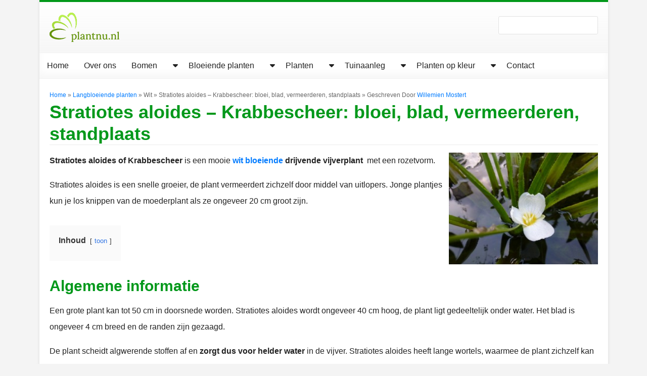

--- FILE ---
content_type: text/html; charset=UTF-8
request_url: https://plantnu.nl/stratiotes-aloides/
body_size: 17279
content:
<!DOCTYPE html><html lang="nl-NL"><head><script data-no-optimize="1">var litespeed_docref=sessionStorage.getItem("litespeed_docref");litespeed_docref&&(Object.defineProperty(document,"referrer",{get:function(){return litespeed_docref}}),sessionStorage.removeItem("litespeed_docref"));</script> <meta charset="UTF-8"><meta http-equiv="X-UA-Compatible" content="IE=edge"><meta name="viewport" content="width=device-width, initial-scale=1"><meta name='robots' content='index, follow, max-image-preview:large, max-snippet:-1, max-video-preview:-1' /><title>Stratiotes aloides - Krabbescheer: bloei, blad, vermeerderen, standplaats</title><meta name="description" content="Stratiotes aloides of Krabbescheer is een drijvende waterplant met lange wortels. Bloeit met één witte bloem tegelijk van mei t/m juli." /><link rel="canonical" href="https://plantnu.nl/stratiotes-aloides/" /><meta property="og:locale" content="nl_NL" /><meta property="og:type" content="article" /><meta property="og:title" content="Stratiotes aloides - Krabbescheer: bloei, blad, vermeerderen, standplaats" /><meta property="og:description" content="Stratiotes aloides of Krabbescheer is een drijvende waterplant met lange wortels. Bloeit met één witte bloem tegelijk van mei t/m juli." /><meta property="og:url" content="https://plantnu.nl/stratiotes-aloides/" /><meta property="og:site_name" content="plantnu.nl" /><meta property="article:publisher" content="https://www.facebook.com/Plantnu/" /><meta property="article:author" content="https://www.facebook.com/Plantnu" /><meta property="article:published_time" content="2011-07-11T19:34:20+00:00" /><meta property="article:modified_time" content="2023-01-10T16:41:38+00:00" /><meta property="og:image" content="https://plantnu.nl/wp-content/uploads/2011/07/Stratiotes-aloides.jpg" /><meta property="og:image:width" content="573" /><meta property="og:image:height" content="430" /><meta property="og:image:type" content="image/jpeg" /><meta name="author" content="Willemien Mostert" /><meta name="twitter:label1" content="Geschreven door" /><meta name="twitter:data1" content="Willemien Mostert" /><meta name="twitter:label2" content="Geschatte leestijd" /><meta name="twitter:data2" content="3 minuten" /> <script type="application/ld+json" class="yoast-schema-graph">{"@context":"https://schema.org","@graph":[{"@type":"Article","@id":"https://plantnu.nl/stratiotes-aloides/#article","isPartOf":{"@id":"https://plantnu.nl/stratiotes-aloides/"},"author":{"name":"Willemien Mostert","@id":"https://plantnu.nl/#/schema/person/fb25acce2c18e11e38824ef12b6cb23b"},"headline":"Stratiotes aloides &#8211; Krabbescheer: bloei, blad, vermeerderen, standplaats","datePublished":"2011-07-11T19:34:20+00:00","dateModified":"2023-01-10T16:41:38+00:00","mainEntityOfPage":{"@id":"https://plantnu.nl/stratiotes-aloides/"},"wordCount":346,"publisher":{"@id":"https://plantnu.nl/#organization"},"image":{"@id":"https://plantnu.nl/stratiotes-aloides/#primaryimage"},"thumbnailUrl":"https://plantnu.nl/wp-content/uploads/2011/07/Stratiotes-aloides.jpg","keywords":["Wit"],"articleSection":["Langbloeiende planten","Snelgroeiende planten","Vijverplanten"],"inLanguage":"nl-NL"},{"@type":"WebPage","@id":"https://plantnu.nl/stratiotes-aloides/","url":"https://plantnu.nl/stratiotes-aloides/","name":"Stratiotes aloides - Krabbescheer: bloei, blad, vermeerderen, standplaats","isPartOf":{"@id":"https://plantnu.nl/#website"},"primaryImageOfPage":{"@id":"https://plantnu.nl/stratiotes-aloides/#primaryimage"},"image":{"@id":"https://plantnu.nl/stratiotes-aloides/#primaryimage"},"thumbnailUrl":"https://plantnu.nl/wp-content/uploads/2011/07/Stratiotes-aloides.jpg","datePublished":"2011-07-11T19:34:20+00:00","dateModified":"2023-01-10T16:41:38+00:00","description":"Stratiotes aloides of Krabbescheer is een drijvende waterplant met lange wortels. Bloeit met één witte bloem tegelijk van mei t/m juli.","breadcrumb":{"@id":"https://plantnu.nl/stratiotes-aloides/#breadcrumb"},"inLanguage":"nl-NL","potentialAction":[{"@type":"ReadAction","target":["https://plantnu.nl/stratiotes-aloides/"]}]},{"@type":"ImageObject","inLanguage":"nl-NL","@id":"https://plantnu.nl/stratiotes-aloides/#primaryimage","url":"https://plantnu.nl/wp-content/uploads/2011/07/Stratiotes-aloides.jpg","contentUrl":"https://plantnu.nl/wp-content/uploads/2011/07/Stratiotes-aloides.jpg","width":573,"height":430},{"@type":"WebSite","@id":"https://plantnu.nl/#website","url":"https://plantnu.nl/","name":"plantnu.nl","description":"alles over de tuin!","publisher":{"@id":"https://plantnu.nl/#organization"},"potentialAction":[{"@type":"SearchAction","target":{"@type":"EntryPoint","urlTemplate":"https://plantnu.nl/?s={search_term_string}"},"query-input":"required name=search_term_string"}],"inLanguage":"nl-NL"},{"@type":"Organization","@id":"https://plantnu.nl/#organization","name":"Plantnu.nl","url":"https://plantnu.nl/","logo":{"@type":"ImageObject","inLanguage":"nl-NL","@id":"https://plantnu.nl/#/schema/logo/image/","url":"https://i0.wp.com/plantnu.nl/wp-content/uploads/2019/09/Plantnulogo.png?fit=214%2C57&ssl=1","contentUrl":"https://i0.wp.com/plantnu.nl/wp-content/uploads/2019/09/Plantnulogo.png?fit=214%2C57&ssl=1","width":214,"height":57,"caption":"Plantnu.nl"},"image":{"@id":"https://plantnu.nl/#/schema/logo/image/"},"sameAs":["https://www.facebook.com/Plantnu/"]},{"@type":"Person","@id":"https://plantnu.nl/#/schema/person/fb25acce2c18e11e38824ef12b6cb23b","name":"Willemien Mostert","image":{"@type":"ImageObject","inLanguage":"nl-NL","@id":"https://plantnu.nl/#/schema/person/image/","url":"https://plantnu.nl/wp-content/litespeed/avatar/7ce2786aeaf4ea07bf838f3e769cc68f.jpg?ver=1768464389","contentUrl":"https://plantnu.nl/wp-content/litespeed/avatar/7ce2786aeaf4ea07bf838f3e769cc68f.jpg?ver=1768464389","caption":"Willemien Mostert"},"description":"Hoi allemaal, ik ben Willemien en tuinieren is mijn grote hobby. Met mooi weer kun je me altijd in de tuin vinden en als het weer wat minder is schrijf ik graag over de planten in mijn tuin en ik deel mijn ervaring graag met jullie! Wil je meer weten over mij? Klik dan hier!","sameAs":["https://plantnu.nl","https://www.facebook.com/Plantnu"]}]}</script> <link rel='dns-prefetch' href='//cdnjs.cloudflare.com' /><style id="litespeed-ccss">.cp-popup-container .cpro-overlay,.cp-popup-container .cp-popup-wrapper{opacity:0;visibility:hidden;display:none}ul{box-sizing:border-box}:root{--wp--preset--font-size--normal:16px;--wp--preset--font-size--huge:42px}body{--wp--preset--color--black:#000;--wp--preset--color--cyan-bluish-gray:#abb8c3;--wp--preset--color--white:#fff;--wp--preset--color--pale-pink:#f78da7;--wp--preset--color--vivid-red:#cf2e2e;--wp--preset--color--luminous-vivid-orange:#ff6900;--wp--preset--color--luminous-vivid-amber:#fcb900;--wp--preset--color--light-green-cyan:#7bdcb5;--wp--preset--color--vivid-green-cyan:#00d084;--wp--preset--color--pale-cyan-blue:#8ed1fc;--wp--preset--color--vivid-cyan-blue:#0693e3;--wp--preset--color--vivid-purple:#9b51e0;--wp--preset--gradient--vivid-cyan-blue-to-vivid-purple:linear-gradient(135deg,rgba(6,147,227,1) 0%,#9b51e0 100%);--wp--preset--gradient--light-green-cyan-to-vivid-green-cyan:linear-gradient(135deg,#7adcb4 0%,#00d082 100%);--wp--preset--gradient--luminous-vivid-amber-to-luminous-vivid-orange:linear-gradient(135deg,rgba(252,185,0,1) 0%,rgba(255,105,0,1) 100%);--wp--preset--gradient--luminous-vivid-orange-to-vivid-red:linear-gradient(135deg,rgba(255,105,0,1) 0%,#cf2e2e 100%);--wp--preset--gradient--very-light-gray-to-cyan-bluish-gray:linear-gradient(135deg,#eee 0%,#a9b8c3 100%);--wp--preset--gradient--cool-to-warm-spectrum:linear-gradient(135deg,#4aeadc 0%,#9778d1 20%,#cf2aba 40%,#ee2c82 60%,#fb6962 80%,#fef84c 100%);--wp--preset--gradient--blush-light-purple:linear-gradient(135deg,#ffceec 0%,#9896f0 100%);--wp--preset--gradient--blush-bordeaux:linear-gradient(135deg,#fecda5 0%,#fe2d2d 50%,#6b003e 100%);--wp--preset--gradient--luminous-dusk:linear-gradient(135deg,#ffcb70 0%,#c751c0 50%,#4158d0 100%);--wp--preset--gradient--pale-ocean:linear-gradient(135deg,#fff5cb 0%,#b6e3d4 50%,#33a7b5 100%);--wp--preset--gradient--electric-grass:linear-gradient(135deg,#caf880 0%,#71ce7e 100%);--wp--preset--gradient--midnight:linear-gradient(135deg,#020381 0%,#2874fc 100%);--wp--preset--duotone--dark-grayscale:url('#wp-duotone-dark-grayscale');--wp--preset--duotone--grayscale:url('#wp-duotone-grayscale');--wp--preset--duotone--purple-yellow:url('#wp-duotone-purple-yellow');--wp--preset--duotone--blue-red:url('#wp-duotone-blue-red');--wp--preset--duotone--midnight:url('#wp-duotone-midnight');--wp--preset--duotone--magenta-yellow:url('#wp-duotone-magenta-yellow');--wp--preset--duotone--purple-green:url('#wp-duotone-purple-green');--wp--preset--duotone--blue-orange:url('#wp-duotone-blue-orange');--wp--preset--font-size--small:13px;--wp--preset--font-size--medium:20px;--wp--preset--font-size--large:36px;--wp--preset--font-size--x-large:42px;--wp--preset--spacing--20:.44rem;--wp--preset--spacing--30:.67rem;--wp--preset--spacing--40:1rem;--wp--preset--spacing--50:1.5rem;--wp--preset--spacing--60:2.25rem;--wp--preset--spacing--70:3.38rem;--wp--preset--spacing--80:5.06rem;--wp--preset--shadow--natural:6px 6px 9px rgba(0,0,0,.2);--wp--preset--shadow--deep:12px 12px 50px rgba(0,0,0,.4);--wp--preset--shadow--sharp:6px 6px 0px rgba(0,0,0,.2);--wp--preset--shadow--outlined:6px 6px 0px -3px rgba(255,255,255,1),6px 6px rgba(0,0,0,1);--wp--preset--shadow--crisp:6px 6px 0px rgba(0,0,0,1)}:root{--blue:#007bff;--indigo:#6610f2;--purple:#6f42c1;--pink:#e83e8c;--red:#dc3545;--orange:#fd7e14;--yellow:#ffc107;--green:#28a745;--teal:#20c997;--cyan:#17a2b8;--white:#fff;--gray:#6c757d;--gray-dark:#343a40;--primary:#007bff;--secondary:#6c757d;--success:#28a745;--info:#17a2b8;--warning:#ffc107;--danger:#dc3545;--light:#f8f9fa;--dark:#343a40;--breakpoint-xs:0;--breakpoint-sm:576px;--breakpoint-md:768px;--breakpoint-lg:992px;--breakpoint-xl:1200px;--font-family-sans-serif:-apple-system,BlinkMacSystemFont,"Segoe UI",Roboto,"Helvetica Neue",Arial,"Noto Sans",sans-serif,"Apple Color Emoji","Segoe UI Emoji","Segoe UI Symbol","Noto Color Emoji";--font-family-monospace:SFMono-Regular,Menlo,Monaco,Consolas,"Liberation Mono","Courier New",monospace}*,*:before,*:after{box-sizing:border-box}html{font-family:sans-serif;line-height:1.15;-webkit-text-size-adjust:100%}header,main,nav,section{display:block}body{margin:0;font-family:-apple-system,BlinkMacSystemFont,"Segoe UI",Roboto,"Helvetica Neue",Arial,"Noto Sans",sans-serif,"Apple Color Emoji","Segoe UI Emoji","Segoe UI Symbol","Noto Color Emoji";font-size:1rem;font-weight:400;line-height:1.5;color:#212529;text-align:left;background-color:#fff}h1{margin-top:0;margin-bottom:.5rem}p{margin-top:0;margin-bottom:1rem}ul{margin-top:0;margin-bottom:1rem}ul ul{margin-bottom:0}strong{font-weight:bolder}a{color:#007bff;text-decoration:none;background-color:transparent}img{vertical-align:middle;border-style:none}svg{overflow:hidden;vertical-align:middle}label{display:inline-block;margin-bottom:.5rem}button{border-radius:0}input,button{margin:0;font-family:inherit;font-size:inherit;line-height:inherit}button,input{overflow:visible}button{text-transform:none}button,[type=submit]{-webkit-appearance:button}button::-moz-focus-inner,[type=submit]::-moz-focus-inner{padding:0;border-style:none}[type=search]{outline-offset:-2px;-webkit-appearance:none}[type=search]::-webkit-search-decoration{-webkit-appearance:none}::-webkit-file-upload-button{font:inherit;-webkit-appearance:button}h1{margin-bottom:.5rem;font-weight:500;line-height:1.2}h1{font-size:2.5rem}.container{width:100%;padding-right:7.5px;padding-left:7.5px;margin-right:auto;margin-left:auto}@media (min-width:576px){.container{max-width:540px}}@media (min-width:768px){.container{max-width:720px}}@media (min-width:992px){.container{max-width:960px}}@media (min-width:1200px){.container{max-width:1140px}}.row{display:flex;flex-wrap:wrap;margin-right:-7.5px;margin-left:-7.5px}.col-24{position:relative;width:100%;padding-right:7.5px;padding-left:7.5px}.col-24{flex:0 0 100%;max-width:100%}.btn{display:inline-block;font-weight:400;color:#212529;text-align:center;vertical-align:middle;background-color:transparent;border:1px solid transparent;padding:.375rem .75rem;font-size:1rem;line-height:1.5;border-radius:.25rem}.btn-link{font-weight:400;color:#007bff;text-decoration:none}.navbar-nav{display:flex;flex-direction:column;padding-left:0;margin-bottom:0;list-style:none}.d-none{display:none!important}.d-block{display:block!important}.d-flex{display:flex!important}.d-inline-flex{display:inline-flex!important}@media (min-width:992px){.d-lg-none{display:none!important}.d-lg-block{display:block!important}}.justify-content-end{justify-content:flex-end!important}.justify-content-between{justify-content:space-between!important}.align-items-center{align-items:center!important}.float-right{float:right!important}.pl-0{padding-left:0!important}.pr-4{padding-right:1.5rem!important}body{font-family:'Varela Round',sans-serif;font-size:16px;line-height:2;color:#222;background:#f4f4f4}h1{font-family:'Open Sans',sans-serif;font-weight:700;color:#01981a}h1{font-size:2.25rem;margin-bottom:15px;border-bottom:1px solid rgba(0,0,0,.075)}img{max-width:100%;height:inherit;display:block}.white-bg{background-color:#fff}.box-shadow{-webkit-box-shadow:0 0 6px 0 rgba(0,0,0,.1);-moz-box-shadow:0 0 6px 0 rgba(0,0,0,.1);box-shadow:0 0 6px 0 rgba(0,0,0,.1)}input[type=text],input[type=search]{border:1px solid #e2e2e2;border-radius:3px}.main-nav{position:fixed;top:0;right:0;bottom:0;width:90%;z-index:1;transform:translateX(110vw)}.main-nav .close-btn{padding:25px 20px 40px}.main-nav ul.navbar-nav{list-style:none;padding:0;margin:0 0 20px;display:flex;flex-direction:column;box-shadow:0 -10px 15px rgba(0,0,0,.035) inset,0 1px 0 rgba(255,255,255,.075) inset,0 10px 50px rgba(255,255,255,.1) inset;border-color:rgba(0,0,0,.05);border-style:solid;border-width:1px 0 1px;background-color:#fff}@media (min-width:992px){.main-nav ul.navbar-nav{flex-direction:row}}.main-nav ul.navbar-nav li{position:relative}.main-nav ul.navbar-nav li .sub-menu{list-style-type:none;display:none;top:100%;padding:0;background:#f1f1f1;border:1px solid #eaeaea}.main-nav ul.navbar-nav li .sub-menu li,.main-nav ul.navbar-nav li .sub-menu a{height:auto}.main-nav ul.navbar-nav li .sub-menu a{padding-right:0}.main-nav ul.navbar-nav li .sub-menu li{border-bottom:1px solid #eaeaea;line-height:50px}@media (min-width:992px){.main-nav ul.navbar-nav li .sub-menu{width:300px;position:absolute;z-index:1001}}.main-nav ul.navbar-nav li a{color:#222;display:flex;align-items:center;height:50px;padding:0 15px}.main-nav ul.navbar-nav li .caret-arrow{color:#222;border-radius:0;display:inline-block;align-items:center;height:50px;padding:0 15px}@media (min-width:992px){.main-nav{position:initial;top:initial;right:initial;bottom:initial;background:initial;width:initial;z-index:initial;transform:none}}.backdrop{position:fixed;top:0;right:0;bottom:0;left:0;background-color:rgba(1,152,26,0);visibility:hidden}main{border-top:4px solid #01981a}main header .header-top{height:100px;padding:0 20px;background:#fff;background:linear-gradient(180deg,#fff 0%,rgba(244,244,244,.8) 100%)}main header a.logo{display:inline-block;max-width:300px;margin-right:15px}@media (min-width:512px){main header a.logo{margin:0}}main .main-content{padding:0 20px}main .main-content .content{padding-bottom:45px}.scroll-progress-container{width:100%;height:6px;z-index:1000}@media (min-width:992px){.scroll-progress-container{margin-top:50.5px;position:absolute}}@media (max-width:991px){.scroll-progress-container{top:0;position:fixed}}.scroll-progress{width:0;height:5px;background-color:#03a023}#breadcrumbs{font-size:12px;color:#666;margin-bottom:0}.btn.caret-arrow i.fa-caret-down{position:absolute;top:16px}.fas{-moz-osx-font-smoothing:grayscale;-webkit-font-smoothing:antialiased;display:inline-block;font-style:normal;font-variant:normal;text-rendering:auto;line-height:1}.fa-caret-down:before{content:"\f0d7"}.fas{font-family:"Font Awesome 5 Free"}.fas{font-weight:900}.fas{-moz-osx-font-smoothing:grayscale;-webkit-font-smoothing:antialiased;display:var(--fa-display,inline-block);font-style:normal;font-variant:normal;line-height:1;text-rendering:auto}.fa-caret-down:before{content:"\f0d7"}:host,:root{--fa-font-brands:normal 400 1em/1 "Font Awesome 6 Brands"}:host,:root{--fa-font-regular:normal 400 1em/1 "Font Awesome 6 Free"}:host,:root{--fa-font-solid:normal 900 1em/1 "Font Awesome 6 Free"}.fas{font-family:"Font Awesome 6 Free";font-weight:900}:root{--swiper-theme-color:#007aff}:root{--swiper-navigation-size:44px}:root{--jp-carousel-primary-color:#fff;--jp-carousel-primary-subtle-color:#999;--jp-carousel-bg-color:#000;--jp-carousel-bg-faded-color:#222;--jp-carousel-border-color:#3a3a3a}:root{--jetpack--contact-form--border:1px solid #8c8f94;--jetpack--contact-form--border-color:#8c8f94;--jetpack--contact-form--border-size:1px;--jetpack--contact-form--border-style:solid;--jetpack--contact-form--border-radius:0px;--jetpack--contact-form--input-padding:16px;--jetpack--contact-form--font-size:16px}.plant-voor-de-content_3{height:280px!important;min-height:280px!important;overflow:hidden}@media (max-width:1000px){.plant-voor-de-content_3{height:520px!important;min-height:520px!important}}.cp_style_17421 .cp-popup-content{font-family:Verdana;font-style:Normal;font-weight:400}.cp_style_17421 .cp-popup-content{border-style:none;border-color:#e1e1e1;border-width:1px;border-radius:0;-webkit-box-shadow:0px 0px 5px -1px rgba(86,86,131,.6);-moz-box-shadow:0px 0px 5px -1px rgba(86,86,131,.6);box-shadow:0px 0px 5px -1px rgba(86,86,131,.6)}.cp_style_17421 .cpro-overlay{background:rgba(18,27,43,.88)}.cp_style_17421 .cp-popup-content{background-color:#f4f4f4;width:600px;height:350px}@media (max-width:767px){.cp_style_17421 .cp-popup-content{border-style:none;border-color:#e1e1e1;border-width:1px;border-radius:0;-webkit-box-shadow:0px 0px 5px -1px rgba(86,86,131,.6);-moz-box-shadow:0px 0px 5px -1px rgba(86,86,131,.6);box-shadow:0px 0px 5px -1px rgba(86,86,131,.6)}.cp_style_17421 .cpro-overlay{background:rgba(18,27,43,.88)}.cp_style_17421 .cp-popup-content{background-color:#f4f4f4;width:320px;height:350px}}.cp_style_17421 .cp-popup .cpro-form .cp-form-input-field{font-family:Raleway;font-style:Normal;font-weight:400;font-size:13px;letter-spacing:0px;text-align:left;color:#666;background-color:#fff;border-style:solid;border-width:1px;border-radius:1px;border-color:#bbb;active-border-color:#666;padding:0 10px}.cp_style_17421 .cp-popup .cpro-form .cp-form-input-field::-webkit-input-placeholder{color:#666}.cp_style_17421 .cp-popup .cpro-form .cp-form-input-field::-moz-placeholder{color:#666}@media (max-width:767px){.cp_style_17421 .cp-popup .cpro-form .cp-form-input-field{font-family:Raleway;font-style:Normal;font-weight:400;font-size:13px;letter-spacing:0px;text-align:center;color:#666;background-color:#fff;border-style:solid;border-width:1px;border-radius:1px;border-color:#bbb;active-border-color:#666;padding:0 10px}.cp_style_17421 .cp-popup .cpro-form .cp-form-input-field::-webkit-input-placeholder{color:#666}.cp_style_17421 .cp-popup .cpro-form .cp-form-input-field::-moz-placeholder{color:#666}}.cp_style_17421 #cp_image-1-17421 .cp-target{width:373px;height:378px}.cp_style_17421 #cp_image-1-17421 .cp-target{border-style:none}.cp_style_17421 #cp_image-1-17421 .cp-target~.cp-field-shadow{border-style:none}.cp_style_17421 #cp_image-1-17421 .cp-target{border-color:#757575}.cp_style_17421 #cp_image-1-17421 .cp-target~.cp-field-shadow{border-color:#757575}.cp_style_17421 #cp_image-1-17421 .cp-target{border-width:1px}.cp_style_17421 #cp_image-1-17421 .cp-target~.cp-field-shadow{border-width:1px}.cp_style_17421 #cp_image-1-17421 .cp-target{border-radius:0}.cp_style_17421 #cp_image-1-17421 .cp-target~.cp-field-shadow{border-radius:0}.cp_style_17421 #cp_image-1-17421 .cp-rotate-wrap{transform:rotate(8.8854672784447deg)}.cp_style_17421 #cp_image-1-17421{left:254px;top:0;z-index:6}@media (max-width:767px){.cp_style_17421 #cp_image-1-17421 .cp-target{width:164px;height:234px}.cp_style_17421 #cp_image-1-17421 .cp-target{border-style:none}.cp_style_17421 #cp_image-1-17421 .cp-target~.cp-field-shadow{border-style:none}.cp_style_17421 #cp_image-1-17421 .cp-target{border-color:#757575}.cp_style_17421 #cp_image-1-17421 .cp-target~.cp-field-shadow{border-color:#757575}.cp_style_17421 #cp_image-1-17421 .cp-target{border-width:1px}.cp_style_17421 #cp_image-1-17421 .cp-target~.cp-field-shadow{border-width:1px}.cp_style_17421 #cp_image-1-17421 .cp-target{border-radius:0}.cp_style_17421 #cp_image-1-17421 .cp-target~.cp-field-shadow{border-radius:0}.cp_style_17421 #cp_image-1-17421 .cp-rotate-wrap{transform:rotate(.30860966984784deg)}.cp_style_17421 #cp_image-1-17421{left:86.5px;top:-52.5px;z-index:6}}.cp_style_17421 #cp_heading-1-17421 .cp-target{font-family:Roboto Condensed;font-style:700;font-weight:700;font-size:28px;line-height:1.05;letter-spacing:0px;text-align:left;color:#102c50;width:282px;height:76px}.cp_style_17421 #cp_heading-1-17421 .cp-rotate-wrap{transform:rotate(0deg)}.cp_style_17421 #cp_heading-1-17421{left:34px;top:43px;z-index:2}@media (max-width:767px){.cp_style_17421 #cp_heading-1-17421 .cp-target{font-family:Roboto Condensed;font-style:700;font-weight:700;font-size:36px;line-height:1.05;letter-spacing:0px;text-align:center;color:#102c50;width:282px;height:76px}.cp_style_17421 #cp_heading-1-17421 .cp-rotate-wrap{transform:rotate(0deg)}.cp_style_17421 #cp_heading-1-17421{left:19px;top:33.5px;z-index:2}}.cp_style_17421 #cp_gradient_button-2-17421 .cp-target{font-family:Raleway;font-style:Normal;font-weight:400;font-size:16px;letter-spacing:0;color:#fff;background:#d33;background:-webkit-radial-gradient(at bottom right,#d33 0%,#d33 100%);background:-moz-radial-gradient(at bottom right,#d33 0%,#d33 100%);background:-o-radial-gradient(at bottom right,#d33 0%,#d33 100%);background:radial-gradient(at bottom right,#d33 0%,#d33 100%);width:283px;height:50px;padding:0 15px}.cp_style_17421 #cp_gradient_button-2-17421 .cp-target{border-style:none}.cp_style_17421 #cp_gradient_button-2-17421 .cp-target{border-color:#757575}.cp_style_17421 #cp_gradient_button-2-17421 .cp-target{border-width:1px}.cp_style_17421 #cp_gradient_button-2-17421 .cp-target{border-radius:0}.cp_style_17421 #cp_gradient_button-2-17421 .cp-rotate-wrap{transform:rotate(0deg)}.cp_style_17421 #cp_gradient_button-2-17421{left:36px;top:253px;z-index:7}@media (max-width:767px){.cp_style_17421 #cp_gradient_button-2-17421 .cp-target{font-family:Raleway;font-style:Normal;font-weight:400;font-size:16px;letter-spacing:0;color:#fff;background:#d33;background:-webkit-radial-gradient(at bottom right,#d33 0%,#d33 100%);background:-moz-radial-gradient(at bottom right,#d33 0%,#d33 100%);background:-o-radial-gradient(at bottom right,#d33 0%,#d33 100%);background:radial-gradient(at bottom right,#d33 0%,#d33 100%);width:253px;height:50px;padding:0 15px}.cp_style_17421 #cp_gradient_button-2-17421 .cp-target{border-style:none}.cp_style_17421 #cp_gradient_button-2-17421 .cp-target{border-color:#757575}.cp_style_17421 #cp_gradient_button-2-17421 .cp-target{border-width:1px}.cp_style_17421 #cp_gradient_button-2-17421 .cp-target{border-radius:0}.cp_style_17421 #cp_gradient_button-2-17421 .cp-rotate-wrap{transform:rotate(0deg)}.cp_style_17421 #cp_gradient_button-2-17421{left:33.5px;top:260.5px;z-index:7}}.cp_style_17421 #cp_shape-1-17421 .cp-target{width:78px;height:78px}.cp_style_17421 #cp_shape-1-17421 .cp-target{fill:#f47738}.cp_style_17421 #cp_shape-1-17421 .cp-rotate-wrap{transform:rotate(270deg)}.cp_style_17421 #cp_shape-1-17421{left:-6px;top:-5px;z-index:8}@media (max-width:767px){.cp_style_17421 #cp_shape-1-17421 .cp-target{width:78px;height:78px}.cp_style_17421 #cp_shape-1-17421 .cp-target{fill:#f47738}.cp_style_17421 #cp_shape-1-17421 .cp-rotate-wrap{transform:rotate(270deg)}.cp_style_17421 #cp_shape-1-17421{left:-6px;top:-6px;z-index:8}}.cp_style_17421 #cp_heading-3-17421 .cp-target{font-family:Roboto Condensed;font-style:700;font-weight:700;font-size:12px;line-height:1.21;letter-spacing:0px;text-align:left;color:#fff;width:43px;height:23px}.cp_style_17421 #cp_heading-3-17421 .cp-rotate-wrap{transform:rotate(314.22899209704deg)}.cp_style_17421 #cp_heading-3-17421{left:1px;top:9px;z-index:9}@media (max-width:767px){.cp_style_17421 #cp_heading-3-17421 .cp-target{font-family:Roboto Condensed;font-style:700;font-weight:700;font-size:19px;line-height:1.21;letter-spacing:0px;text-align:left;color:#fff;width:43px;height:23px}.cp_style_17421 #cp_heading-3-17421 .cp-rotate-wrap{transform:rotate(314.22899209704deg)}.cp_style_17421 #cp_heading-3-17421{left:0;top:7.5px;z-index:9}}.cp_style_17421 #cp_shape-2-17421 .cp-target{width:29px;height:29px}.cp_style_17421 #cp_shape-2-17421 .cp-target{fill:rgba(69,69,69,.09)}.cp_style_17421 #cp_shape-2-17421 .cp-rotate-wrap{transform:rotate(0deg)}.cp_style_17421 #cp_shape-2-17421{left:278px;top:29px;z-index:10}@media (max-width:767px){.cp_style_17421 #cp_shape-2-17421 .cp-target{width:25px;height:25px}.cp_style_17421 #cp_shape-2-17421 .cp-target{fill:rgba(69,69,69,.09)}.cp_style_17421 #cp_shape-2-17421 .cp-rotate-wrap{transform:rotate(0deg)}.cp_style_17421 #cp_shape-2-17421{left:287.5px;top:313.5px;z-index:10}}.cp_style_17421 #cp_shape-3-17421 .cp-target{width:25px;height:25px}.cp_style_17421 #cp_shape-3-17421 .cp-target{fill:rgba(69,69,69,.09)}.cp_style_17421 #cp_shape-3-17421 .cp-rotate-wrap{transform:rotate(0deg)}.cp_style_17421 #cp_shape-3-17421{left:18px;top:302px;z-index:11}@media (max-width:767px){.cp_style_17421 #cp_shape-3-17421 .cp-target{width:25px;height:25px}.cp_style_17421 #cp_shape-3-17421 .cp-target{fill:rgba(69,69,69,.09)}.cp_style_17421 #cp_shape-3-17421 .cp-rotate-wrap{transform:rotate(0deg)}.cp_style_17421 #cp_shape-3-17421{left:8.5px;top:301.5px;z-index:11}}.cp_style_17421 #cp_shape-4-17421 .cp-target{width:25px;height:25px}.cp_style_17421 #cp_shape-4-17421 .cp-target{fill:rgba(69,69,69,.09)}.cp_style_17421 #cp_shape-4-17421 .cp-rotate-wrap{transform:rotate(0deg)}.cp_style_17421 #cp_shape-4-17421{left:332.0625px;top:310px;z-index:12}@media (max-width:767px){.cp_style_17421 #cp_shape-4-17421 .cp-target{width:25px;height:25px}.cp_style_17421 #cp_shape-4-17421 .cp-target{fill:rgba(69,69,69,.09)}.cp_style_17421 #cp_shape-4-17421 .cp-rotate-wrap{transform:rotate(0deg)}.cp_style_17421 #cp_shape-4-17421{left:8.5px;top:165.5px;z-index:12}}.cp_style_17421 #cp_shape-5-17421 .cp-target{width:25px;height:25px}.cp_style_17421 #cp_shape-5-17421 .cp-target{fill:rgba(69,69,69,.09)}.cp_style_17421 #cp_shape-5-17421 .cp-rotate-wrap{transform:rotate(0deg)}.cp_style_17421 #cp_shape-5-17421{left:68px;top:25.5px;z-index:13}@media (max-width:767px){.cp_style_17421 #cp_shape-5-17421 .cp-target{width:25px;height:25px}.cp_style_17421 #cp_shape-5-17421 .cp-target{fill:rgba(69,69,69,.09)}.cp_style_17421 #cp_shape-5-17421 .cp-rotate-wrap{transform:rotate(0deg)}.cp_style_17421 #cp_shape-5-17421{left:353.078125px;top:331.5px;z-index:13}}.cp_style_17421 #cp_email-1-17421 .cp-target{width:282px;height:45px}.cp_style_17421 #cp_email-1-17421{left:36px;top:194.5px;z-index:15}@media (max-width:767px){.cp_style_17421 #cp_email-1-17421 .cp-target{width:282px;height:45px}.cp_style_17421 #cp_email-1-17421{left:19px;top:205px;z-index:15}}.cp_style_17421 #cp_shape-6-17421 .cp-target{width:29px;height:29px}.cp_style_17421 #cp_shape-6-17421 .cp-target{fill:rgba(69,69,69,.09)}.cp_style_17421 #cp_shape-6-17421 .cp-rotate-wrap{transform:rotate(0deg)}.cp_style_17421 #cp_shape-6-17421{left:510px;top:15px;z-index:17}@media (max-width:767px){.cp_style_17421 #cp_shape-6-17421 .cp-target{width:29px;height:29px}.cp_style_17421 #cp_shape-6-17421 .cp-target{fill:rgba(69,69,69,.09)}.cp_style_17421 #cp_shape-6-17421 .cp-rotate-wrap{transform:rotate(0deg)}.cp_style_17421 #cp_shape-6-17421{left:42px;top:82px;z-index:17}}.cp_style_17421 #cp_shape-7-17421 .cp-target{width:29px;height:29px}.cp_style_17421 #cp_shape-7-17421 .cp-target{fill:rgba(69,69,69,.09)}.cp_style_17421 #cp_shape-7-17421 .cp-rotate-wrap{transform:rotate(0deg)}.cp_style_17421 #cp_shape-7-17421{left:530px;top:194.5px;z-index:3}@media (max-width:767px){.cp_style_17421 #cp_shape-7-17421 .cp-target{width:23px;height:23px}.cp_style_17421 #cp_shape-7-17421 .cp-target{fill:rgba(69,69,69,.09)}.cp_style_17421 #cp_shape-7-17421 .cp-rotate-wrap{transform:rotate(0deg)}.cp_style_17421 #cp_shape-7-17421{left:248px;top:33px;z-index:3}}.cp_style_17421 #cp_shape-8-17421 .cp-target{width:25px;height:25px}.cp_style_17421 #cp_shape-8-17421 .cp-target{fill:rgba(69,69,69,.09)}.cp_style_17421 #cp_shape-8-17421 .cp-rotate-wrap{transform:rotate(0deg)}.cp_style_17421 #cp_shape-8-17421{left:554.15625px;top:302px;z-index:18}@media (max-width:767px){.cp_style_17421 #cp_shape-8-17421 .cp-target{width:25px;height:25px}.cp_style_17421 #cp_shape-8-17421 .cp-target{fill:rgba(69,69,69,.09)}.cp_style_17421 #cp_shape-8-17421 .cp-rotate-wrap{transform:rotate(0deg)}.cp_style_17421 #cp_shape-8-17421{left:279px;top:450px;z-index:18}}.cp_style_17421 #cp_shape-9-17421 .cp-rotate-wrap{transform:rotate(155.2454580661deg)}.cp_style_17421 #cp_shape-9-17421{left:254px;top:170px;z-index:19}@media (max-width:767px){.cp_style_17421 #cp_shape-9-17421 .cp-rotate-wrap{transform:rotate(155.2454580661deg)}.cp_style_17421 #cp_shape-9-17421{left:257px;top:56.5px;z-index:19}}.cp_style_17421 #cp_shape-10-17421 .cp-target{fill:#213b60;stroke-width:2;width:36px;height:33px}.cp_style_17421 #cp_shape-10-17421 .cp-rotate-wrap{transform:rotate(143.45742632406deg)}.cp_style_17421 #cp_shape-10-17421{left:225.5px;top:152.5px;z-index:20}@media (max-width:767px){.cp_style_17421 #cp_shape-10-17421 .cp-target{fill:#213b60;stroke-width:2;width:28px;height:26px}.cp_style_17421 #cp_shape-10-17421 .cp-rotate-wrap{transform:rotate(141.00126889497deg)}.cp_style_17421 #cp_shape-10-17421{left:232px;top:164.5px;z-index:20}}.cp_style_17421 #cp_close_image-1-17421 .cp-target{width:16px;height:16px}.cp_style_17421 #cp_close_image-1-17421 .cp-target{border-style:none}.cp_style_17421 #cp_close_image-1-17421 .cp-target~.cp-field-shadow{border-style:none}.cp_style_17421 #cp_close_image-1-17421 .cp-target{border-color:#757575}.cp_style_17421 #cp_close_image-1-17421 .cp-target~.cp-field-shadow{border-color:#757575}.cp_style_17421 #cp_close_image-1-17421 .cp-target{border-width:1px}.cp_style_17421 #cp_close_image-1-17421 .cp-target~.cp-field-shadow{border-width:1px}.cp_style_17421 #cp_close_image-1-17421 .cp-target{border-radius:0}.cp_style_17421 #cp_close_image-1-17421 .cp-target~.cp-field-shadow{border-radius:0}.cp_style_17421 #cp_close_image-1-17421 .cp-rotate-wrap{transform:rotate(0deg)}.cp_style_17421 #cp_close_image-1-17421{left:569.140625px;top:8.5px;z-index:21}@media (max-width:767px){.cp_style_17421 #cp_close_image-1-17421 .cp-target{width:14px;height:14px}.cp_style_17421 #cp_close_image-1-17421 .cp-target{border-style:none}.cp_style_17421 #cp_close_image-1-17421 .cp-target~.cp-field-shadow{border-style:none}.cp_style_17421 #cp_close_image-1-17421 .cp-target{border-color:#757575}.cp_style_17421 #cp_close_image-1-17421 .cp-target~.cp-field-shadow{border-color:#757575}.cp_style_17421 #cp_close_image-1-17421 .cp-target{border-width:1px}.cp_style_17421 #cp_close_image-1-17421 .cp-target~.cp-field-shadow{border-width:1px}.cp_style_17421 #cp_close_image-1-17421 .cp-target{border-radius:0}.cp_style_17421 #cp_close_image-1-17421 .cp-target~.cp-field-shadow{border-radius:0}.cp_style_17421 #cp_close_image-1-17421 .cp-rotate-wrap{transform:rotate(0deg)}.cp_style_17421 #cp_close_image-1-17421{left:293.5px;top:11px;z-index:21}}.cp_style_17421 #cp_paragraph-2-17421 .cp-target{font-family:Raleway;font-style:Normal;font-weight:400;font-size:15px;line-height:1.46;letter-spacing:.25px;text-align:left;color:#555;width:239px;height:60px}.cp_style_17421 #cp_paragraph-2-17421 .cp-rotate-wrap{transform:rotate(0deg)}.cp_style_17421 #cp_paragraph-2-17421{left:36px;top:125.5px;z-index:16}@media (max-width:767px){.cp_style_17421 #cp_paragraph-2-17421 .cp-target{font-family:Raleway;font-style:Normal;font-weight:400;font-size:16px;line-height:1.59;letter-spacing:0pxpx;text-align:center;color:#555;width:241px;height:55px}.cp_style_17421 #cp_paragraph-2-17421 .cp-rotate-wrap{transform:rotate(0deg)}.cp_style_17421 #cp_paragraph-2-17421{left:39.5px;top:120.5px;z-index:16}}@media (max-width:767px){.cp_style_17421 .cp-invisible-on-mobile{display:none!important}}.lwptoc_item{margin-top:2px}.lwptoc_item:first-child{margin-top:0}.lwptoc_item_number{margin-right:2px}.lwptoc-baseItems .lwptoc_items{font-size:90%}.lwptoc-notInherit .lwptoc_i DIV A{box-shadow:none!important;border:none!important;text-decoration:none!important}.lwptoc-light .lwptoc_i A{color:#3175e4}.lwptoc-light .lwptoc_items A:visited{color:#000394}</style><link rel="preload" data-asynced="1" data-optimized="2" as="style" onload="this.onload=null;this.rel='stylesheet'" href="https://plantnu.nl/wp-content/litespeed/ucss/1521afc55d06e30a97ec1ac91cf99d05.css?ver=61d06" /><script type="litespeed/javascript">!function(a){"use strict";var b=function(b,c,d){function e(a){return h.body?a():void setTimeout(function(){e(a)})}function f(){i.addEventListener&&i.removeEventListener("load",f),i.media=d||"all"}var g,h=a.document,i=h.createElement("link");if(c)g=c;else{var j=(h.body||h.getElementsByTagName("head")[0]).childNodes;g=j[j.length-1]}var k=h.styleSheets;i.rel="stylesheet",i.href=b,i.media="only x",e(function(){g.parentNode.insertBefore(i,c?g:g.nextSibling)});var l=function(a){for(var b=i.href,c=k.length;c--;)if(k[c].href===b)return a();setTimeout(function(){l(a)})};return i.addEventListener&&i.addEventListener("load",f),i.onloadcssdefined=l,l(f),i};"undefined"!=typeof exports?exports.loadCSS=b:a.loadCSS=b}("undefined"!=typeof global?global:this);!function(a){if(a.loadCSS){var b=loadCSS.relpreload={};if(b.support=function(){try{return a.document.createElement("link").relList.supports("preload")}catch(b){return!1}},b.poly=function(){for(var b=a.document.getElementsByTagName("link"),c=0;c<b.length;c++){var d=b[c];"preload"===d.rel&&"style"===d.getAttribute("as")&&(a.loadCSS(d.href,d,d.getAttribute("media")),d.rel=null)}},!b.support()){b.poly();var c=a.setInterval(b.poly,300);a.addEventListener&&a.addEventListener("load",function(){b.poly(),a.clearInterval(c)}),a.attachEvent&&a.attachEvent("onload",function(){a.clearInterval(c)})}}}(this);</script><link rel="preload" as="image" href="https://plantnu.nl/wp-content/uploads/2020/05/cropped-Logo-plantnu.nl-final-v1.1-verkleind-2-1.png"><link rel='shortlink' href='https://plantnu.nl/?p=813' /><link rel="icon" href="https://plantnu.nl/wp-content/uploads/2017/10/cropped-favicon-2-32x32.png" sizes="32x32" /><link rel="icon" href="https://plantnu.nl/wp-content/uploads/2017/10/cropped-favicon-2-192x192.png" sizes="192x192" /><link rel="apple-touch-icon" href="https://plantnu.nl/wp-content/uploads/2017/10/cropped-favicon-2-180x180.png" /><meta name="msapplication-TileImage" content="https://plantnu.nl/wp-content/uploads/2017/10/cropped-favicon-2-270x270.png" /><link rel="alternate" href="https://plantnu.nl" /><link rel="pingback" href="https://plantnu.nl/xmlrpc.php"></head><body  class="wp-singular post-template-default single single-post postid-813 single-format-standard wp-custom-logo wp-theme-oudbeleggen"><div class="container"><div class="row"><div class="col-24 p0"><main class="white-bg box-shadow"><header><div class="row"><div class="col-24"><div class="header-top d-flex align-items-center justify-content-between">
<a class="logo" href="https://plantnu.nl">
<img src="https://plantnu.nl/wp-content/uploads/2020/05/cropped-Logo-plantnu.nl-final-v1.1-verkleind-2-1.png" alt="plantnu.nl" fetchpriority="high" decoding="sync"/>								</a><div class="search-bar d-none d-lg-block"><form role="search" method="get" class="search-form" action="https://plantnu.nl/">
<label>
<span id="search-field"></span><input type="search" class="search-field" placeholder="" value="" name="s" />
</label></form></div><div class="open-btn d-flex d-lg-none">
<img data-lazyloaded="1" src="[data-uri]" width="24" height="24" data-src="https://plantnu.nl/wp-content/themes/oud/beleggen/assets/img/icon-hamburger.png" alt="Open menu" /></div></div><nav class="main-nav"><div class="close-btn d-flex justify-content-end d-lg-none">
<img data-lazyloaded="1" src="[data-uri]" width="24" height="24" data-src="https://plantnu.nl/wp-content/themes/oud/beleggen/assets/img/icon-close.png" alt="Sluit menu" /></div><div id="stick-here" style=""></div><div id="stickThis"><ul id="menu-menu" class="navbar-nav"><li id="menu-item-12512" class="menu-item menu-item-type-custom menu-item-object-custom menu-item-home menu-item-12512"><a href="https://plantnu.nl">Home</a></li><li id="menu-item-21368" class="menu-item menu-item-type-post_type menu-item-object-page menu-item-21368"><a href="https://plantnu.nl/over-ons/">Over ons</a></li><li id="menu-item-21409" class="menu-item menu-item-type-taxonomy menu-item-object-category menu-item-has-children menu-item-21409"><a href="https://plantnu.nl/bomen-voor-de-tuin/" class="d-inline-flex">Bomen</a><button class='btn btn-link float-right caret-arrow'><i class='d-none d-lg-block fas fa-caret-down'></i><i class='d-block d-lg-none fas fa-caret-down'></i></button><ul class="sub-menu"><li id="menu-item-21408" class="menu-item menu-item-type-taxonomy menu-item-object-category menu-item-21408"><a href="https://plantnu.nl/bloeiende-struiken-heesters/">Bloeiende struiken/ heesters</a></li><li id="menu-item-21410" class="menu-item menu-item-type-taxonomy menu-item-object-category menu-item-21410"><a href="https://plantnu.nl/coniferen/">Coniferen</a></li><li id="menu-item-21415" class="menu-item menu-item-type-taxonomy menu-item-object-category menu-item-21415"><a href="https://plantnu.nl/hagen/">Hagen</a></li></ul></li><li id="menu-item-21433" class="menu-item menu-item-type-post_type menu-item-object-page menu-item-has-children menu-item-21433"><a href="https://plantnu.nl/bloemen/" class="d-inline-flex">Bloeiende planten</a><button class='btn btn-link float-right caret-arrow'><i class='d-none d-lg-block fas fa-caret-down'></i><i class='d-block d-lg-none fas fa-caret-down'></i></button><ul class="sub-menu"><li id="menu-item-21407" class="menu-item menu-item-type-taxonomy menu-item-object-category menu-item-21407"><a href="https://plantnu.nl/bloeiende-bodembedekkers/">Bloeiende bodembedekkers</a></li><li id="menu-item-21412" class="menu-item menu-item-type-taxonomy menu-item-object-category menu-item-21412"><a href="https://plantnu.nl/geranium-soorten/">Geranium soorten</a></li><li id="menu-item-21417" class="menu-item menu-item-type-taxonomy menu-item-object-category menu-item-21417"><a href="https://plantnu.nl/hortensia/">Hortensia</a></li><li id="menu-item-21422" class="menu-item menu-item-type-taxonomy menu-item-object-category current-post-ancestor current-menu-parent current-post-parent menu-item-21422"><a href="https://plantnu.nl/langbloeiende-planten/">Langbloeiende planten</a></li><li id="menu-item-21431" class="menu-item menu-item-type-taxonomy menu-item-object-category menu-item-21431"><a href="https://plantnu.nl/voorjaarsbloeiende-bollen/">Voorjaarsbloeiende bollen</a></li></ul></li><li id="menu-item-21414" class="menu-item menu-item-type-taxonomy menu-item-object-category menu-item-has-children menu-item-21414"><a href="https://plantnu.nl/groenblijvende-planten/" class="d-inline-flex">Planten</a><button class='btn btn-link float-right caret-arrow'><i class='d-none d-lg-block fas fa-caret-down'></i><i class='d-block d-lg-none fas fa-caret-down'></i></button><ul class="sub-menu"><li id="menu-item-21411" class="menu-item menu-item-type-taxonomy menu-item-object-category menu-item-21411"><a href="https://plantnu.nl/diervriendelijke-planten/">Diervriendelijke planten</a></li><li id="menu-item-21419" class="menu-item menu-item-type-taxonomy menu-item-object-category menu-item-21419"><a href="https://plantnu.nl/klimplanten/">Klimplanten</a></li><li id="menu-item-21420" class="menu-item menu-item-type-taxonomy menu-item-object-category menu-item-21420"><a href="https://plantnu.nl/kruiden/">Kruiden</a></li><li id="menu-item-21421" class="menu-item menu-item-type-taxonomy menu-item-object-category menu-item-21421"><a href="https://plantnu.nl/kuipplanten/">Kuipplanten</a></li><li id="menu-item-21424" class="menu-item menu-item-type-taxonomy menu-item-object-category menu-item-21424"><a href="https://plantnu.nl/rotsplanten/">Rotsplanten</a></li><li id="menu-item-21416" class="menu-item menu-item-type-taxonomy menu-item-object-category menu-item-21416"><a href="https://plantnu.nl/halfschaduw-en-schaduwplanten/">Schaduwplanten</a></li><li id="menu-item-21425" class="menu-item menu-item-type-taxonomy menu-item-object-category menu-item-21425"><a href="https://plantnu.nl/siergrassen/">Siergrassen</a></li><li id="menu-item-21426" class="menu-item menu-item-type-taxonomy menu-item-object-category current-post-ancestor current-menu-parent current-post-parent menu-item-21426"><a href="https://plantnu.nl/snelgroeiendeplanten/">Snelgroeiende planten</a></li><li id="menu-item-21429" class="menu-item menu-item-type-taxonomy menu-item-object-category menu-item-21429"><a href="https://plantnu.nl/varens/">Varens</a></li><li id="menu-item-21430" class="menu-item menu-item-type-taxonomy menu-item-object-category current-post-ancestor current-menu-parent current-post-parent menu-item-21430"><a href="https://plantnu.nl/vijverplanten/">Vijverplanten</a></li><li id="menu-item-21432" class="menu-item menu-item-type-taxonomy menu-item-object-category menu-item-21432"><a href="https://plantnu.nl/winter-bloeiende-planten/">Winter bloeiende planten</a></li></ul></li><li id="menu-item-21428" class="menu-item menu-item-type-taxonomy menu-item-object-category menu-item-has-children menu-item-21428"><a href="https://plantnu.nl/tuinaanleg-en-tuinbeplanting/" class="d-inline-flex">Tuinaanleg</a><button class='btn btn-link float-right caret-arrow'><i class='d-none d-lg-block fas fa-caret-down'></i><i class='d-block d-lg-none fas fa-caret-down'></i></button><ul class="sub-menu"><li id="menu-item-21413" class="menu-item menu-item-type-taxonomy menu-item-object-category menu-item-21413"><a href="https://plantnu.nl/gras-onderhoud/">Gras onderhoud</a></li><li id="menu-item-21418" class="menu-item menu-item-type-taxonomy menu-item-object-category menu-item-21418"><a href="https://plantnu.nl/huis-en-tuin-decoratie/">Huis en tuin decoratie</a></li><li id="menu-item-21423" class="menu-item menu-item-type-taxonomy menu-item-object-category menu-item-21423"><a href="https://plantnu.nl/planten-voor-de-tuin/">Planten voor de tuin kiezen</a></li><li id="menu-item-21427" class="menu-item menu-item-type-taxonomy menu-item-object-category menu-item-21427"><a href="https://plantnu.nl/tuin-onderhoud/">Tuin onderhoud</a></li></ul></li><li id="menu-item-21436" class="menu-item menu-item-type-post_type menu-item-object-page menu-item-has-children menu-item-21436"><a href="https://plantnu.nl/planten-op-kleur/" class="d-inline-flex">Planten op kleur</a><button class='btn btn-link float-right caret-arrow'><i class='d-none d-lg-block fas fa-caret-down'></i><i class='d-block d-lg-none fas fa-caret-down'></i></button><ul class="sub-menu"><li id="menu-item-21437" class="menu-item menu-item-type-custom menu-item-object-custom menu-item-21437"><a href="https://plantnu.nl/tag/blauw/">Blauw</a></li><li id="menu-item-21438" class="menu-item menu-item-type-custom menu-item-object-custom menu-item-21438"><a href="https://plantnu.nl/tag/geel/">Geel</a></li><li id="menu-item-21439" class="menu-item menu-item-type-custom menu-item-object-custom menu-item-21439"><a href="https://plantnu.nl/tag/groen/">Groen</a></li><li id="menu-item-21440" class="menu-item menu-item-type-custom menu-item-object-custom menu-item-21440"><a href="https://plantnu.nl/tag/oranje/">Oranje</a></li><li id="menu-item-21441" class="menu-item menu-item-type-custom menu-item-object-custom menu-item-21441"><a href="https://plantnu.nl/tag/paars/">Paars</a></li><li id="menu-item-21442" class="menu-item menu-item-type-custom menu-item-object-custom menu-item-21442"><a href="https://plantnu.nl/tag/rood/">Rood</a></li><li id="menu-item-21443" class="menu-item menu-item-type-custom menu-item-object-custom menu-item-21443"><a href="https://plantnu.nl/tag/roze/">Roze</a></li><li id="menu-item-21444" class="menu-item menu-item-type-custom menu-item-object-custom menu-item-21444"><a href="https://plantnu.nl/tag/wit/">Wit</a></li></ul></li><li id="menu-item-21369" class="menu-item menu-item-type-post_type menu-item-object-page menu-item-21369"><a href="https://plantnu.nl/contact/">Contact</a></li><div class="scroll-progress-container"><div class="scroll-progress"></div></div></ul></div></nav><div class="container pl-0 pr-4 scroll-progress-container d-lg-none"><div class="scroll-progress"></div></div></div></div></header><section class="main-content"><div class="row"><div class="col-24 "><p id="breadcrumbs"><a href="https://plantnu.nl" target="_blank">Home</a> » <a href="/langbloeiende-planten" target="_blank">Langbloeiende planten</a> » Wit » Stratiotes aloides &#8211; Krabbescheer: bloei, blad, vermeerderen, standplaats » Geschreven Door <a href="https://plantnu.nl/over-ons/">Willemien Mostert</a></p><script type="application/ld+json">{"@context": "https://schema.org","@type": "BreadcrumbList","itemListElement": [{"@type": "ListItem","position": 1,"name": "Home","item": "https://plantnu.nl"},{"@type": "ListItem","position": 2,"name": "Langbloeiende planten","item": "https://plantnu.nl/langbloeiende-planten"},{"@type": "ListItem","position": 3,"name": "Stratiotes aloides &#8211; Krabbescheer: bloei, blad, vermeerderen, standplaats"}]}</script> <section class="content general"><h1>Stratiotes aloides &#8211; Krabbescheer: bloei, blad, vermeerderen, standplaats</h1><p><a href="https://plantnu.nl/wp-content/uploads/2011/07/krabbescheer-006.jpg"><img data-lazyloaded="1" src="[data-uri]" fetchpriority="high" decoding="async" class="alignright wp-image-814 " title="Stratiotes aloides" data-src="https://plantnu.nl/wp-content/uploads/2011/07/krabbescheer-006-200x150.jpg" alt="Stratiotes aloides" width="295" height="221" data-srcset="https://plantnu.nl/wp-content/uploads/2011/07/krabbescheer-006-200x150.jpg 200w, https://plantnu.nl/wp-content/uploads/2011/07/krabbescheer-006-768x576.jpg 768w, https://plantnu.nl/wp-content/uploads/2011/07/krabbescheer-006.jpg 800w, https://plantnu.nl/wp-content/uploads/2011/07/krabbescheer-006-300x225.jpg 300w" data-sizes="(max-width: 295px) 100vw, 295px"></a><strong>Stratiotes aloides of Krabbescheer</strong> is een mooie <a href="/tag/wit/"><strong>wit bloeiende</strong></a> <strong>drijvende vijverplant </strong> met een rozetvorm.</p><p>Stratiotes aloides is een snelle groeier, de plant vermeerdert zichzelf door middel van uitlopers. Jonge plantjes kun je los knippen van de moederplant als ze ongeveer 20 cm groot zijn.</p><div class="lwptoc lwptoc-autoWidth lwptoc-baseItems lwptoc-light lwptoc-notInherit" data-smooth-scroll="1" data-smooth-scroll-offset="24"><div class="lwptoc_i"><div class="lwptoc_header">
<b class="lwptoc_title">Inhoud</b>                    <span class="lwptoc_toggle">
<a href="#" class="lwptoc_toggle_label" data-label="verberg">toon</a>
</span></div><div class="lwptoc_items" style="display:none;"><div class="lwptoc_itemWrap"><div class="lwptoc_item">    <a href="#Algemene_informatie">
<span class="lwptoc_item_number">1</span>
<span class="lwptoc_item_label">Algemene informatie</span>
</a></div><div class="lwptoc_item">    <a href="#Wanneer_bloeit_Stratiotes_aloides">
<span class="lwptoc_item_number">2</span>
<span class="lwptoc_item_label">Wanneer bloeit Stratiotes aloides?</span>
</a></div><div class="lwptoc_item">    <a href="#Standplaats">
<span class="lwptoc_item_number">3</span>
<span class="lwptoc_item_label">Standplaats</span>
</a></div><div class="lwptoc_item">    <a href="#Mijn_ervaring">
<span class="lwptoc_item_number">4</span>
<span class="lwptoc_item_label">Mijn ervaring</span>
</a></div></div></div></div></div><h2><span id="Algemene_informatie">Algemene informatie</span></h2><p>Een grote plant kan tot 50 cm in doorsnede worden. Stratiotes aloides wordt ongeveer 40 cm hoog, de plant ligt gedeeltelijk onder water. Het blad is ongeveer 4 cm breed en de randen zijn gezaagd.</p><p>De plant scheidt algwerende stoffen af en <strong>zorgt dus voor helder water</strong> in de vijver. Stratiotes aloides heeft lange wortels, waarmee de plant zichzelf kan vastzetten in de grond. De plant haalt met zijn blad voedsel uit het water, niet met de wortels. De plant is tweejarig, de moederplant sterft af, maar heeft voor meerdere nieuwe planten gezorgd aan de uitlopers.</p><h2><span id="Wanneer_bloeit_Stratiotes_aloides">Wanneer bloeit <strong>Stratiotes aloides?</strong></span></h2><p>&nbsp;</p><p>Deze drijvende waterplant bloeit wit van mei tot en met juli. Er vormt zich nooit meer dan één witte bloem tegelijk. Manlijke bloemen staan op een steeltje, vrouwelijke bloemen lijken meer op de plant te zitten.</p><div class="button-holder"><a class="button large" href="https://www.directplant.nl/krabbescheer-stratiotes-aloides.html" target="_blank" rel="nofollow">Krabbescheer kopen</a></div><h2><span id="Standplaats">Standplaats<a href="https://plantnu.nl/wp-content/uploads/2011/07/krabbescheer-005-300x2251.jpg"><img data-lazyloaded="1" src="[data-uri]" decoding="async" class="alignright wp-image-1286 size-full" title="Stratiotes aloides" data-src="https://plantnu.nl/wp-content/uploads/2011/07/krabbescheer-005-300x2251.jpg" alt="Stratiotes aloides" width="300" height="225" data-srcset="https://plantnu.nl/wp-content/uploads/2011/07/krabbescheer-005-300x2251.jpg 300w, https://plantnu.nl/wp-content/uploads/2011/07/krabbescheer-005-300x2251-200x150.jpg 200w" data-sizes="(max-width: 300px) 100vw, 300px"></a></span></h2><p>In de winter, als het water kouder wordt, vullen de cellen van de plant zich met water. De plant zinkt naar de bodem en verblijft daar gedurende de winter.</p><p>In het voorjaar, in maart, vullen de cellen zich met gas onder invloed van fotosynthese en gaat de plant drijven op het wateroppervlak.</p><h2><span id="Mijn_ervaring">Mijn ervaring</span></h2><p>Ik vind dit een erg leuke plant voor de vijver. Het blad kan er mooi frisgroen uitzien en de witte bloemen zijn erg leuk. De goudvissen en windes in onze vijver gebruiken de planten vaak om eronder te schuilen. Het blad voelt nogal scherp aan aan de randen, dus katten en reigers zullen er niet snel aankomen. Doordat de plant zelf nieuwe kleine plantjes vormt, krijg je steeds weer nieuwe mooie planten met fris ogend blad.</p><div class="button-holder"><a class="button large" href="https://plantnu.nl/vijverplanten/" target="" rel="nofollow">Vijverplanten</a></div><div class="yarpp yarpp-related yarpp-related-website yarpp-template-list"><h3><span id="Gerelateerde_berichten">Gerelateerde berichten:</span></h3><ol><li><a href="https://plantnu.nl/bruidssluier-of-fallopia/" rel="bookmark" title="Bruidssluier of Fallopia">Bruidssluier of Fallopia</a></li><li><a href="https://plantnu.nl/hydrangea-paniculata-limelight-pluimhortensia/" rel="bookmark" title="Hydrangea paniculata ‘Limelight’ – Pluimhortensia">Hydrangea paniculata ‘Limelight’ – Pluimhortensia</a></li><li><a href="https://plantnu.nl/spiraea-cinera-grefsheim/" rel="bookmark" title="Spiraea cinera Grefsheim – Spierstruik">Spiraea cinera Grefsheim – Spierstruik</a></li><li><a href="https://plantnu.nl/hydrangea-paniculata-kyushu/" rel="bookmark" title="Hydrangea paniculata Kyushu – Pluimhortensia">Hydrangea paniculata Kyushu – Pluimhortensia</a></li><li><a href="https://plantnu.nl/ligustrum-vulgare/" rel="bookmark" title="Ligustrum vulgare – Wilde Liguster">Ligustrum vulgare – Wilde Liguster</a></li></ol></div><h2 id="author-display-title">Auteur</h2><div class="card border-secondary"><div class="card-body text-center text-md-left"><div class="d-md-flex"><div class="col-md-4">
<img data-lazyloaded="1" src="[data-uri]" class="rounded-circle d-inline text-center" data-src="https://plantnu.nl/wp-content/uploads/2022/10/Willemien-1-scaled.jpg"
alt="Willemien Mostert Avatar" height="96" width="96"
loading="lazy"></div><div class="col-md-20 small"><h5 class="card-title"> Over Willemien Mostert</h5><p class="card-text"><p>Hoi allemaal, ik ben Willemien en tuinieren is mijn grote hobby. Met mooi weer kun je me altijd in de tuin vinden en als het weer wat minder is schrijf ik graag over de planten in mijn tuin en ik deel mijn ervaring graag met jullie! Wil je meer weten over mij? Klik dan <a href="https://plantnu.nl/over-ons/">hier</a></p></p></div></div></div><div class="card-footer text-muted py-0 author-social-container text-center text-md-left">
<a href="https://www.facebook.com/Plantnu" class="mx-1 author-social author-social-facebook" title="Facebook"><i
class="fab fa-facebook"></i></a></div></div><div class="comments"><h2>2 reacties</h2><ul class="comments beleggen_comments"><li class="comment even thread-even depth-1 parent" id="comment-124347"><hr class="mb-1"><div id="div-comment-124347" class="comment-body">
<span class="comment-author vcard d-flex row"><div class="col-3 mr-md-n5">
<img data-lazyloaded="1" src="[data-uri]" alt='' data-src='https://plantnu.nl/wp-content/litespeed/avatar/a9456786fa5db7d537203b9f7fb54862.jpg?ver=1768492476' data-srcset='https://plantnu.nl/wp-content/litespeed/avatar/c44dffab40f9c2eac65a5ad094f052a3.jpg?ver=1768492476 2x' class='avatar avatar-36 photo' height='36' width='36' decoding='async'/></div><div class="col-20 row"><cite class="fn mx-4"><b>erik</b></cite><div class="comment-meta commentmetadata ml-3"><a href="https://plantnu.nl/stratiotes-aloides/#comment-124347">
juni 28, 2017 om 6:32 pm                </a>
<span class="edit-comment-by-admin">
</span></div>
</span><div class="container ml-3 mt-1"><p>hoe krabbescheer planten of gewoon op water leggen  grtjs erik</p></div></div><ul class="children"><li class="comment byuser comment-author-willemien-mostert bypostauthor odd alt depth-2" id="comment-124658"><hr class="mb-1"><div id="div-comment-124658" class="comment-body">
<span class="comment-author vcard d-flex row"><div class="col-3 mr-md-n5">
<img data-lazyloaded="1" src="[data-uri]" alt='' data-src='https://plantnu.nl/wp-content/litespeed/avatar/4c69bb9de3c7c5ec55c88303465b3b83.jpg?ver=1768464540' data-srcset='https://plantnu.nl/wp-content/litespeed/avatar/d84d27fd1e107246144007c437061d43.jpg?ver=1768464540 2x' class='avatar avatar-36 photo' height='36' width='36' decoding='async'/></div><div class="col-20 row"><cite class="fn mx-4"><b><a href="https://plantnu.nl" class="url" rel="ugc">Willemien Mostert</a></b></cite><div class="comment-meta commentmetadata ml-3"><a href="https://plantnu.nl/stratiotes-aloides/#comment-124658">
juli 11, 2017 om 10:04 am                </a>
<span class="edit-comment-by-admin">
</span></div>
</span><div class="container ml-3 mt-1"><p>Gewoon op het water leggen</p></div></div></li></ul></li></ul></div></section></div></div></section><footer><div class="row"><div class="col-24"><nav><ul id="menu-footer" class="footer-nav"><li id="menu-item-17428" class="menu-item menu-item-type-post_type menu-item-object-page menu-item-17428"><a href="https://plantnu.nl/algemene-voorwaarden/">Algemene Voorwaarden</a></li><li id="menu-item-17427" class="menu-item menu-item-type-post_type menu-item-object-page menu-item-17427"><a href="https://plantnu.nl/contact/">Contact</a></li></ul></nav><div class="bottom-text" id="footer-text-setting"><div class="footer-text-setting mx-5"></div></div></div></div></footer></main></div></div></div><div class="backdrop"></div> <script type="speculationrules">{"prefetch":[{"source":"document","where":{"and":[{"href_matches":"\/*"},{"not":{"href_matches":["\/wp-*.php","\/wp-admin\/*","\/wp-content\/uploads\/*","\/wp-content\/*","\/wp-content\/plugins\/*","\/wp-content\/themes\/oud\/beleggen\/*","\/*\\?(.+)"]}},{"not":{"selector_matches":"a[rel~=\"nofollow\"]"}},{"not":{"selector_matches":".no-prefetch, .no-prefetch a"}}]},"eagerness":"conservative"}]}</script> 
 <script type="litespeed/javascript" data-src="https://www.googletagmanager.com/gtag/js?id=UA-18514713-1"></script> <script type="litespeed/javascript">window.dataLayer=window.dataLayer||[];function gtag(){dataLayer.push(arguments)}
gtag('js',new Date());gtag('config','UA-18514713-1')</script> <script data-ad-client="ca-pub-4195228272793922" type="litespeed/javascript" data-src="https://pagead2.googlesyndication.com/pagead/js/adsbygoogle.js"></script>  <script id="wp-i18n-js-after" type="litespeed/javascript">wp.i18n.setLocaleData({'text direction\u0004ltr':['ltr']})</script> <script id="contact-form-7-js-translations" type="litespeed/javascript">(function(domain,translations){var localeData=translations.locale_data[domain]||translations.locale_data.messages;localeData[""].domain=domain;wp.i18n.setLocaleData(localeData,domain)})("contact-form-7",{"translation-revision-date":"2025-11-30 09:13:36+0000","generator":"GlotPress\/4.0.3","domain":"messages","locale_data":{"messages":{"":{"domain":"messages","plural-forms":"nplurals=2; plural=n != 1;","lang":"nl"},"This contact form is placed in the wrong place.":["Dit contactformulier staat op de verkeerde plek."],"Error:":["Fout:"]}},"comment":{"reference":"includes\/js\/index.js"}})</script> <script id="contact-form-7-js-before" type="litespeed/javascript">var wpcf7={"api":{"root":"https:\/\/plantnu.nl\/wp-json\/","namespace":"contact-form-7\/v1"},"cached":1}</script> <script type="text/javascript" src="https://plantnu.nl/wp-content/plugins/litespeed-cache/assets/js/instant_click.min.js?ver=7.7" id="litespeed-cache-js" defer="defer" data-wp-strategy="defer"></script> <script type="litespeed/javascript" data-src="https://cdnjs.cloudflare.com/ajax/libs/twitter-bootstrap/4.3.1/js/bootstrap.min.js?ver=6.8.3" id="bootstrap-js"></script> <script data-no-optimize="1">window.lazyLoadOptions=Object.assign({},{threshold:300},window.lazyLoadOptions||{});!function(t,e){"object"==typeof exports&&"undefined"!=typeof module?module.exports=e():"function"==typeof define&&define.amd?define(e):(t="undefined"!=typeof globalThis?globalThis:t||self).LazyLoad=e()}(this,function(){"use strict";function e(){return(e=Object.assign||function(t){for(var e=1;e<arguments.length;e++){var n,a=arguments[e];for(n in a)Object.prototype.hasOwnProperty.call(a,n)&&(t[n]=a[n])}return t}).apply(this,arguments)}function o(t){return e({},at,t)}function l(t,e){return t.getAttribute(gt+e)}function c(t){return l(t,vt)}function s(t,e){return function(t,e,n){e=gt+e;null!==n?t.setAttribute(e,n):t.removeAttribute(e)}(t,vt,e)}function i(t){return s(t,null),0}function r(t){return null===c(t)}function u(t){return c(t)===_t}function d(t,e,n,a){t&&(void 0===a?void 0===n?t(e):t(e,n):t(e,n,a))}function f(t,e){et?t.classList.add(e):t.className+=(t.className?" ":"")+e}function _(t,e){et?t.classList.remove(e):t.className=t.className.replace(new RegExp("(^|\\s+)"+e+"(\\s+|$)")," ").replace(/^\s+/,"").replace(/\s+$/,"")}function g(t){return t.llTempImage}function v(t,e){!e||(e=e._observer)&&e.unobserve(t)}function b(t,e){t&&(t.loadingCount+=e)}function p(t,e){t&&(t.toLoadCount=e)}function n(t){for(var e,n=[],a=0;e=t.children[a];a+=1)"SOURCE"===e.tagName&&n.push(e);return n}function h(t,e){(t=t.parentNode)&&"PICTURE"===t.tagName&&n(t).forEach(e)}function a(t,e){n(t).forEach(e)}function m(t){return!!t[lt]}function E(t){return t[lt]}function I(t){return delete t[lt]}function y(e,t){var n;m(e)||(n={},t.forEach(function(t){n[t]=e.getAttribute(t)}),e[lt]=n)}function L(a,t){var o;m(a)&&(o=E(a),t.forEach(function(t){var e,n;e=a,(t=o[n=t])?e.setAttribute(n,t):e.removeAttribute(n)}))}function k(t,e,n){f(t,e.class_loading),s(t,st),n&&(b(n,1),d(e.callback_loading,t,n))}function A(t,e,n){n&&t.setAttribute(e,n)}function O(t,e){A(t,rt,l(t,e.data_sizes)),A(t,it,l(t,e.data_srcset)),A(t,ot,l(t,e.data_src))}function w(t,e,n){var a=l(t,e.data_bg_multi),o=l(t,e.data_bg_multi_hidpi);(a=nt&&o?o:a)&&(t.style.backgroundImage=a,n=n,f(t=t,(e=e).class_applied),s(t,dt),n&&(e.unobserve_completed&&v(t,e),d(e.callback_applied,t,n)))}function x(t,e){!e||0<e.loadingCount||0<e.toLoadCount||d(t.callback_finish,e)}function M(t,e,n){t.addEventListener(e,n),t.llEvLisnrs[e]=n}function N(t){return!!t.llEvLisnrs}function z(t){if(N(t)){var e,n,a=t.llEvLisnrs;for(e in a){var o=a[e];n=e,o=o,t.removeEventListener(n,o)}delete t.llEvLisnrs}}function C(t,e,n){var a;delete t.llTempImage,b(n,-1),(a=n)&&--a.toLoadCount,_(t,e.class_loading),e.unobserve_completed&&v(t,n)}function R(i,r,c){var l=g(i)||i;N(l)||function(t,e,n){N(t)||(t.llEvLisnrs={});var a="VIDEO"===t.tagName?"loadeddata":"load";M(t,a,e),M(t,"error",n)}(l,function(t){var e,n,a,o;n=r,a=c,o=u(e=i),C(e,n,a),f(e,n.class_loaded),s(e,ut),d(n.callback_loaded,e,a),o||x(n,a),z(l)},function(t){var e,n,a,o;n=r,a=c,o=u(e=i),C(e,n,a),f(e,n.class_error),s(e,ft),d(n.callback_error,e,a),o||x(n,a),z(l)})}function T(t,e,n){var a,o,i,r,c;t.llTempImage=document.createElement("IMG"),R(t,e,n),m(c=t)||(c[lt]={backgroundImage:c.style.backgroundImage}),i=n,r=l(a=t,(o=e).data_bg),c=l(a,o.data_bg_hidpi),(r=nt&&c?c:r)&&(a.style.backgroundImage='url("'.concat(r,'")'),g(a).setAttribute(ot,r),k(a,o,i)),w(t,e,n)}function G(t,e,n){var a;R(t,e,n),a=e,e=n,(t=Et[(n=t).tagName])&&(t(n,a),k(n,a,e))}function D(t,e,n){var a;a=t,(-1<It.indexOf(a.tagName)?G:T)(t,e,n)}function S(t,e,n){var a;t.setAttribute("loading","lazy"),R(t,e,n),a=e,(e=Et[(n=t).tagName])&&e(n,a),s(t,_t)}function V(t){t.removeAttribute(ot),t.removeAttribute(it),t.removeAttribute(rt)}function j(t){h(t,function(t){L(t,mt)}),L(t,mt)}function F(t){var e;(e=yt[t.tagName])?e(t):m(e=t)&&(t=E(e),e.style.backgroundImage=t.backgroundImage)}function P(t,e){var n;F(t),n=e,r(e=t)||u(e)||(_(e,n.class_entered),_(e,n.class_exited),_(e,n.class_applied),_(e,n.class_loading),_(e,n.class_loaded),_(e,n.class_error)),i(t),I(t)}function U(t,e,n,a){var o;n.cancel_on_exit&&(c(t)!==st||"IMG"===t.tagName&&(z(t),h(o=t,function(t){V(t)}),V(o),j(t),_(t,n.class_loading),b(a,-1),i(t),d(n.callback_cancel,t,e,a)))}function $(t,e,n,a){var o,i,r=(i=t,0<=bt.indexOf(c(i)));s(t,"entered"),f(t,n.class_entered),_(t,n.class_exited),o=t,i=a,n.unobserve_entered&&v(o,i),d(n.callback_enter,t,e,a),r||D(t,n,a)}function q(t){return t.use_native&&"loading"in HTMLImageElement.prototype}function H(t,o,i){t.forEach(function(t){return(a=t).isIntersecting||0<a.intersectionRatio?$(t.target,t,o,i):(e=t.target,n=t,a=o,t=i,void(r(e)||(f(e,a.class_exited),U(e,n,a,t),d(a.callback_exit,e,n,t))));var e,n,a})}function B(e,n){var t;tt&&!q(e)&&(n._observer=new IntersectionObserver(function(t){H(t,e,n)},{root:(t=e).container===document?null:t.container,rootMargin:t.thresholds||t.threshold+"px"}))}function J(t){return Array.prototype.slice.call(t)}function K(t){return t.container.querySelectorAll(t.elements_selector)}function Q(t){return c(t)===ft}function W(t,e){return e=t||K(e),J(e).filter(r)}function X(e,t){var n;(n=K(e),J(n).filter(Q)).forEach(function(t){_(t,e.class_error),i(t)}),t.update()}function t(t,e){var n,a,t=o(t);this._settings=t,this.loadingCount=0,B(t,this),n=t,a=this,Y&&window.addEventListener("online",function(){X(n,a)}),this.update(e)}var Y="undefined"!=typeof window,Z=Y&&!("onscroll"in window)||"undefined"!=typeof navigator&&/(gle|ing|ro)bot|crawl|spider/i.test(navigator.userAgent),tt=Y&&"IntersectionObserver"in window,et=Y&&"classList"in document.createElement("p"),nt=Y&&1<window.devicePixelRatio,at={elements_selector:".lazy",container:Z||Y?document:null,threshold:300,thresholds:null,data_src:"src",data_srcset:"srcset",data_sizes:"sizes",data_bg:"bg",data_bg_hidpi:"bg-hidpi",data_bg_multi:"bg-multi",data_bg_multi_hidpi:"bg-multi-hidpi",data_poster:"poster",class_applied:"applied",class_loading:"litespeed-loading",class_loaded:"litespeed-loaded",class_error:"error",class_entered:"entered",class_exited:"exited",unobserve_completed:!0,unobserve_entered:!1,cancel_on_exit:!0,callback_enter:null,callback_exit:null,callback_applied:null,callback_loading:null,callback_loaded:null,callback_error:null,callback_finish:null,callback_cancel:null,use_native:!1},ot="src",it="srcset",rt="sizes",ct="poster",lt="llOriginalAttrs",st="loading",ut="loaded",dt="applied",ft="error",_t="native",gt="data-",vt="ll-status",bt=[st,ut,dt,ft],pt=[ot],ht=[ot,ct],mt=[ot,it,rt],Et={IMG:function(t,e){h(t,function(t){y(t,mt),O(t,e)}),y(t,mt),O(t,e)},IFRAME:function(t,e){y(t,pt),A(t,ot,l(t,e.data_src))},VIDEO:function(t,e){a(t,function(t){y(t,pt),A(t,ot,l(t,e.data_src))}),y(t,ht),A(t,ct,l(t,e.data_poster)),A(t,ot,l(t,e.data_src)),t.load()}},It=["IMG","IFRAME","VIDEO"],yt={IMG:j,IFRAME:function(t){L(t,pt)},VIDEO:function(t){a(t,function(t){L(t,pt)}),L(t,ht),t.load()}},Lt=["IMG","IFRAME","VIDEO"];return t.prototype={update:function(t){var e,n,a,o=this._settings,i=W(t,o);{if(p(this,i.length),!Z&&tt)return q(o)?(e=o,n=this,i.forEach(function(t){-1!==Lt.indexOf(t.tagName)&&S(t,e,n)}),void p(n,0)):(t=this._observer,o=i,t.disconnect(),a=t,void o.forEach(function(t){a.observe(t)}));this.loadAll(i)}},destroy:function(){this._observer&&this._observer.disconnect(),K(this._settings).forEach(function(t){I(t)}),delete this._observer,delete this._settings,delete this.loadingCount,delete this.toLoadCount},loadAll:function(t){var e=this,n=this._settings;W(t,n).forEach(function(t){v(t,e),D(t,n,e)})},restoreAll:function(){var e=this._settings;K(e).forEach(function(t){P(t,e)})}},t.load=function(t,e){e=o(e);D(t,e)},t.resetStatus=function(t){i(t)},t}),function(t,e){"use strict";function n(){e.body.classList.add("litespeed_lazyloaded")}function a(){console.log("[LiteSpeed] Start Lazy Load"),o=new LazyLoad(Object.assign({},t.lazyLoadOptions||{},{elements_selector:"[data-lazyloaded]",callback_finish:n})),i=function(){o.update()},t.MutationObserver&&new MutationObserver(i).observe(e.documentElement,{childList:!0,subtree:!0,attributes:!0})}var o,i;t.addEventListener?t.addEventListener("load",a,!1):t.attachEvent("onload",a)}(window,document);</script><script data-no-optimize="1">window.litespeed_ui_events=window.litespeed_ui_events||["mouseover","click","keydown","wheel","touchmove","touchstart"];var urlCreator=window.URL||window.webkitURL;function litespeed_load_delayed_js_force(){console.log("[LiteSpeed] Start Load JS Delayed"),litespeed_ui_events.forEach(e=>{window.removeEventListener(e,litespeed_load_delayed_js_force,{passive:!0})}),document.querySelectorAll("iframe[data-litespeed-src]").forEach(e=>{e.setAttribute("src",e.getAttribute("data-litespeed-src"))}),"loading"==document.readyState?window.addEventListener("DOMContentLoaded",litespeed_load_delayed_js):litespeed_load_delayed_js()}litespeed_ui_events.forEach(e=>{window.addEventListener(e,litespeed_load_delayed_js_force,{passive:!0})});async function litespeed_load_delayed_js(){let t=[];for(var d in document.querySelectorAll('script[type="litespeed/javascript"]').forEach(e=>{t.push(e)}),t)await new Promise(e=>litespeed_load_one(t[d],e));document.dispatchEvent(new Event("DOMContentLiteSpeedLoaded")),window.dispatchEvent(new Event("DOMContentLiteSpeedLoaded"))}function litespeed_load_one(t,e){console.log("[LiteSpeed] Load ",t);var d=document.createElement("script");d.addEventListener("load",e),d.addEventListener("error",e),t.getAttributeNames().forEach(e=>{"type"!=e&&d.setAttribute("data-src"==e?"src":e,t.getAttribute(e))});let a=!(d.type="text/javascript");!d.src&&t.textContent&&(d.src=litespeed_inline2src(t.textContent),a=!0),t.after(d),t.remove(),a&&e()}function litespeed_inline2src(t){try{var d=urlCreator.createObjectURL(new Blob([t.replace(/^(?:<!--)?(.*?)(?:-->)?$/gm,"$1")],{type:"text/javascript"}))}catch(e){d="data:text/javascript;base64,"+btoa(t.replace(/^(?:<!--)?(.*?)(?:-->)?$/gm,"$1"))}return d}</script><script data-no-optimize="1">var litespeed_vary=document.cookie.replace(/(?:(?:^|.*;\s*)_lscache_vary\s*\=\s*([^;]*).*$)|^.*$/,"");litespeed_vary||fetch("/wp-content/plugins/litespeed-cache/guest.vary.php",{method:"POST",cache:"no-cache",redirect:"follow"}).then(e=>e.json()).then(e=>{console.log(e),e.hasOwnProperty("reload")&&"yes"==e.reload&&(sessionStorage.setItem("litespeed_docref",document.referrer),window.location.reload(!0))});</script><script data-optimized="1" type="litespeed/javascript" data-src="https://plantnu.nl/wp-content/litespeed/js/fe4a2cc19e43e131013f69349d6ba7b7.js?ver=61d06"></script><script defer src="https://static.cloudflareinsights.com/beacon.min.js/vcd15cbe7772f49c399c6a5babf22c1241717689176015" integrity="sha512-ZpsOmlRQV6y907TI0dKBHq9Md29nnaEIPlkf84rnaERnq6zvWvPUqr2ft8M1aS28oN72PdrCzSjY4U6VaAw1EQ==" data-cf-beacon='{"version":"2024.11.0","token":"09db0df1c0af47ed961cb65f7a4976d8","r":1,"server_timing":{"name":{"cfCacheStatus":true,"cfEdge":true,"cfExtPri":true,"cfL4":true,"cfOrigin":true,"cfSpeedBrain":true},"location_startswith":null}}' crossorigin="anonymous"></script>
</body></html>
<!-- Page optimized by LiteSpeed Cache @2026-01-21 22:37:59 -->

<!-- Page cached by LiteSpeed Cache 7.7 on 2026-01-21 22:37:59 -->
<!-- Guest Mode -->
<!-- QUIC.cloud CCSS loaded ✅ /ccss/629e2d0a6f16093310792f74330ec39a.css -->
<!-- QUIC.cloud UCSS loaded ✅ /ucss/1521afc55d06e30a97ec1ac91cf99d05.css -->

--- FILE ---
content_type: text/css
request_url: https://plantnu.nl/wp-content/litespeed/ucss/1521afc55d06e30a97ec1ac91cf99d05.css?ver=61d06
body_size: 9353
content:
.cp-popup-container .cp-popup-wrapper,.cp-popup-container .cpro-overlay{opacity:0;visibility:hidden;display:none}:where(.wp-block-calendar table:not(.has-background) th){background:#ddd}.wp-lightbox-container button:focus-visible{outline:5px auto #212121;outline:5px auto -webkit-focus-ring-color;outline-offset:5px}ol,ul{box-sizing:border-box}:root{--wp--preset--font-size--normal:16px;--wp--preset--font-size--huge:42px;--blue:#007bff;--indigo:#6610f2;--purple:#6f42c1;--pink:#e83e8c;--red:#dc3545;--orange:#fd7e14;--yellow:#ffc107;--green:#28a745;--teal:#20c997;--cyan:#17a2b8;--white:#fff;--gray:#6c757d;--gray-dark:#343a40;--primary:#007bff;--secondary:#6c757d;--success:#28a745;--info:#17a2b8;--warning:#ffc107;--danger:#dc3545;--light:#f8f9fa;--dark:#343a40;--breakpoint-xs:0;--breakpoint-sm:576px;--breakpoint-md:768px;--breakpoint-lg:992px;--breakpoint-xl:1200px;--font-family-sans-serif:-apple-system,BlinkMacSystemFont,"Segoe UI",Roboto,"Helvetica Neue",Arial,"Noto Sans",sans-serif,"Apple Color Emoji","Segoe UI Emoji","Segoe UI Symbol","Noto Color Emoji";--font-family-monospace:SFMono-Regular,Menlo,Monaco,Consolas,"Liberation Mono","Courier New",monospace}html :where(img[class*=wp-image-]){height:auto;max-width:100%}body{--wp--preset--color--black:#000;--wp--preset--color--cyan-bluish-gray:#abb8c3;--wp--preset--color--white:#fff;--wp--preset--color--pale-pink:#f78da7;--wp--preset--color--vivid-red:#cf2e2e;--wp--preset--color--luminous-vivid-orange:#ff6900;--wp--preset--color--luminous-vivid-amber:#fcb900;--wp--preset--color--light-green-cyan:#7bdcb5;--wp--preset--color--vivid-green-cyan:#00d084;--wp--preset--color--pale-cyan-blue:#8ed1fc;--wp--preset--color--vivid-cyan-blue:#0693e3;--wp--preset--color--vivid-purple:#9b51e0;--wp--preset--gradient--vivid-cyan-blue-to-vivid-purple:linear-gradient(135deg,rgba(6,147,227,1) 0%,#9b51e0 100%);--wp--preset--gradient--light-green-cyan-to-vivid-green-cyan:linear-gradient(135deg,#7adcb4 0%,#00d082 100%);--wp--preset--gradient--luminous-vivid-amber-to-luminous-vivid-orange:linear-gradient(135deg,rgba(252,185,0,1) 0%,rgba(255,105,0,1) 100%);--wp--preset--gradient--luminous-vivid-orange-to-vivid-red:linear-gradient(135deg,rgba(255,105,0,1) 0%,#cf2e2e 100%);--wp--preset--gradient--very-light-gray-to-cyan-bluish-gray:linear-gradient(135deg,#eee 0%,#a9b8c3 100%);--wp--preset--gradient--cool-to-warm-spectrum:linear-gradient(135deg,#4aeadc 0%,#9778d1 20%,#cf2aba 40%,#ee2c82 60%,#fb6962 80%,#fef84c 100%);--wp--preset--gradient--blush-light-purple:linear-gradient(135deg,#ffceec 0%,#9896f0 100%);--wp--preset--gradient--blush-bordeaux:linear-gradient(135deg,#fecda5 0%,#fe2d2d 50%,#6b003e 100%);--wp--preset--gradient--luminous-dusk:linear-gradient(135deg,#ffcb70 0%,#c751c0 50%,#4158d0 100%);--wp--preset--gradient--pale-ocean:linear-gradient(135deg,#fff5cb 0%,#b6e3d4 50%,#33a7b5 100%);--wp--preset--gradient--electric-grass:linear-gradient(135deg,#caf880 0%,#71ce7e 100%);--wp--preset--gradient--midnight:linear-gradient(135deg,#020381 0%,#2874fc 100%);--wp--preset--font-size--small:13px;--wp--preset--font-size--medium:20px;--wp--preset--font-size--large:36px;--wp--preset--font-size--x-large:42px;--wp--preset--spacing--20:.44rem;--wp--preset--spacing--30:.67rem;--wp--preset--spacing--40:1rem;--wp--preset--spacing--50:1.5rem;--wp--preset--spacing--60:2.25rem;--wp--preset--spacing--70:3.38rem;--wp--preset--spacing--80:5.06rem;--wp--preset--shadow--natural:6px 6px 9px rgba(0,0,0,.2);--wp--preset--shadow--deep:12px 12px 50px rgba(0,0,0,.4);--wp--preset--shadow--sharp:6px 6px 0px rgba(0,0,0,.2);--wp--preset--shadow--outlined:6px 6px 0px -3px rgba(255,255,255,1),6px 6px rgba(0,0,0,1);--wp--preset--shadow--crisp:6px 6px 0px rgba(0,0,0,1);margin:0;font-family:-apple-system,BlinkMacSystemFont,"Segoe UI",Roboto,"Helvetica Neue",Arial,"Noto Sans",sans-serif,"Apple Color Emoji","Segoe UI Emoji","Segoe UI Symbol","Noto Color Emoji";font-size:1rem;font-weight:400;text-align:left;background-color:#fff}body .is-layout-constrained>:where(:not(.alignleft):not(.alignright):not(.alignfull)){max-width:var(--wp--style--global--content-size);margin-left:auto!important;margin-right:auto!important}*,:after,:before{box-sizing:border-box}html{font-family:sans-serif;line-height:1.15;-webkit-text-size-adjust:100%;-webkit-tap-highlight-color:transparent}footer,header,main,nav,section{display:block}hr,ol,p,ul{margin-bottom:1rem}hr{box-sizing:content-box;height:0;overflow:visible;margin-top:1rem;border:0;border-top:1px solid rgba(0,0,0,.1)}h1,h2,h5{margin-top:0}h1,h2,h3,h5,label{margin-bottom:.5rem}h1,h2,h3,h5{line-height:1.2}ol,p,ul{margin-top:0}ul ul{margin-bottom:0}b,strong{font-weight:bolder}a{color:#007bff;text-decoration:none;background-color:transparent}a:hover{color:#0056b3;text-decoration:underline}img,svg{vertical-align:middle}img{border-style:none}svg{overflow:hidden}label{display:inline-block}button{border-radius:0}button:focus{outline:1px dotted;outline:5px auto -webkit-focus-ring-color}button,input{margin:0;font-family:inherit;font-size:inherit;line-height:inherit;overflow:visible}button{text-transform:none}[type=submit],button{-webkit-appearance:button}[type=button]:not(:disabled),[type=reset]:not(:disabled),[type=submit]:not(:disabled),button:not(:disabled){cursor:pointer}[type=submit]::-moz-focus-inner,button::-moz-focus-inner{padding:0;border-style:none}[type=search]{outline-offset:-2px;-webkit-appearance:none}[type=search]::-webkit-search-decoration{-webkit-appearance:none}::-webkit-file-upload-button{font:inherit;-webkit-appearance:button}h5{font-size:1.25rem}.small{font-size:80%;font-weight:400}.container{width:100%;padding-right:7.5px;padding-left:7.5px;margin-right:auto;margin-left:auto}@media (min-width:576px){.container{max-width:540px}}@media (min-width:768px){.container{max-width:720px}}@media (min-width:992px){.container{max-width:960px}}@media (min-width:1200px){.container{max-width:1140px}}.row{display:flex;flex-wrap:wrap;margin-right:-7.5px;margin-left:-7.5px}.col-20,.col-24,.col-3,.col-md-20,.col-md-4{position:relative;width:100%;padding-right:7.5px;padding-left:7.5px}.col-3{flex:0 0 12.5%;max-width:12.5%}.col-20{flex:0 0 83.3333333333%;max-width:83.3333333333%}.col-24{flex:0 0 100%;max-width:100%}@media (min-width:768px){.col-md-4{flex:0 0 16.6666666667%;max-width:16.6666666667%}.col-md-20{flex:0 0 83.3333333333%;max-width:83.3333333333%}}.btn{display:inline-block;font-weight:400;color:#212529;text-align:center;vertical-align:middle;user-select:none;background-color:transparent;border:1px solid transparent;padding:.375rem .75rem;font-size:1rem;line-height:1.5;border-radius:.25rem;transition:color .15s ease-in-out,background-color .15s ease-in-out,border-color .15s ease-in-out,box-shadow .15s ease-in-out}@media (prefers-reduced-motion:reduce){.btn{transition:none}}.btn:hover{color:#212529;text-decoration:none}.btn:focus{outline:0;box-shadow:0 0 0 .2rem rgba(0,123,255,.25)}.btn:disabled{opacity:.65}.btn-primary:not(:disabled):not(.disabled):active{color:#fff;background-color:#0062cc;border-color:#005cbf}.btn-primary:not(:disabled):not(.disabled):active:focus{box-shadow:0 0 0 .2rem rgba(38,143,255,.5)}.btn-secondary:not(:disabled):not(.disabled):active{color:#fff;background-color:#545b62;border-color:#4e555b}.btn-secondary:not(:disabled):not(.disabled):active:focus{box-shadow:0 0 0 .2rem rgba(130,138,145,.5)}.btn-success:not(:disabled):not(.disabled):active{color:#fff;background-color:#1e7e34;border-color:#1c7430}.btn-success:not(:disabled):not(.disabled):active:focus{box-shadow:0 0 0 .2rem rgba(72,180,97,.5)}.btn-info:not(:disabled):not(.disabled):active{color:#fff;background-color:#117a8b;border-color:#10707f}.btn-info:not(:disabled):not(.disabled):active:focus{box-shadow:0 0 0 .2rem rgba(58,176,195,.5)}.btn-warning:not(:disabled):not(.disabled):active{color:#212529;background-color:#d39e00;border-color:#c69500}.btn-warning:not(:disabled):not(.disabled):active:focus{box-shadow:0 0 0 .2rem rgba(222,170,12,.5)}.btn-danger:not(:disabled):not(.disabled):active{color:#fff;background-color:#bd2130;border-color:#b21f2d}.btn-danger:not(:disabled):not(.disabled):active:focus{box-shadow:0 0 0 .2rem rgba(225,83,97,.5)}.btn-light:not(:disabled):not(.disabled):active{color:#212529;background-color:#dae0e5;border-color:#d3d9df}.btn-light:not(:disabled):not(.disabled):active:focus{box-shadow:0 0 0 .2rem rgba(216,217,219,.5)}.btn-dark:not(:disabled):not(.disabled):active{color:#fff;background-color:#1d2124;border-color:#171a1d}.btn-dark:not(:disabled):not(.disabled):active:focus{box-shadow:0 0 0 .2rem rgba(82,88,93,.5)}.btn-outline-primary:not(:disabled):not(.disabled):active{color:#fff;background-color:#007bff;border-color:#007bff}.btn-outline-primary:not(:disabled):not(.disabled):active:focus{box-shadow:0 0 0 .2rem rgba(0,123,255,.5)}.btn-outline-secondary:not(:disabled):not(.disabled):active{color:#fff;background-color:#6c757d;border-color:#6c757d}.btn-outline-secondary:not(:disabled):not(.disabled):active:focus{box-shadow:0 0 0 .2rem rgba(108,117,125,.5)}.btn-outline-success:not(:disabled):not(.disabled):active{color:#fff;background-color:#28a745;border-color:#28a745}.btn-outline-success:not(:disabled):not(.disabled):active:focus{box-shadow:0 0 0 .2rem rgba(40,167,69,.5)}.btn-outline-info:not(:disabled):not(.disabled):active{color:#fff;background-color:#17a2b8;border-color:#17a2b8}.btn-outline-info:not(:disabled):not(.disabled):active:focus{box-shadow:0 0 0 .2rem rgba(23,162,184,.5)}.btn-outline-warning:not(:disabled):not(.disabled):active{color:#212529;background-color:#ffc107;border-color:#ffc107}.btn-outline-warning:not(:disabled):not(.disabled):active:focus{box-shadow:0 0 0 .2rem rgba(255,193,7,.5)}.btn-outline-danger:not(:disabled):not(.disabled):active{color:#fff;background-color:#dc3545;border-color:#dc3545}.btn-outline-danger:not(:disabled):not(.disabled):active:focus{box-shadow:0 0 0 .2rem rgba(220,53,69,.5)}.btn-outline-light:not(:disabled):not(.disabled):active{color:#212529;background-color:#f8f9fa;border-color:#f8f9fa}.btn-outline-light:not(:disabled):not(.disabled):active:focus{box-shadow:0 0 0 .2rem rgba(248,249,250,.5)}.btn-outline-dark:not(:disabled):not(.disabled):active{color:#fff;background-color:#343a40;border-color:#343a40}.btn-outline-dark:not(:disabled):not(.disabled):active:focus{box-shadow:0 0 0 .2rem rgba(52,58,64,.5)}.btn-link{font-weight:400;color:#007bff;text-decoration:none}.btn-link:hover{color:#0056b3;text-decoration:underline}.btn-link:focus{text-decoration:underline;box-shadow:none}.btn-link:disabled{color:#6c757d;pointer-events:none}.card,.navbar-nav{display:flex;flex-direction:column}.navbar-nav{padding-left:0;margin-bottom:0;list-style:none}.card{position:relative;min-width:0;word-wrap:break-word;background-color:#fff;background-clip:border-box;border:1px solid rgba(0,0,0,.125);border-radius:.25rem}.card-body{flex:1 1 auto;padding:1.25rem}.card-title{margin-bottom:.75rem}.card-footer{padding:.75rem 1.25rem;background-color:rgba(0,0,0,.03);border-top:1px solid rgba(0,0,0,.125)}.card-footer:last-child{border-radius:0 0 calc(.25rem - 1px) calc(.25rem - 1px)}.close:not(:disabled):not(.disabled):focus,.close:not(:disabled):not(.disabled):hover{opacity:.75}.border-secondary{border-color:#6c757d!important}.rounded-circle{border-radius:50%!important}.d-none{display:none!important}.d-inline{display:inline!important}.d-block{display:block!important}.d-flex{display:flex!important}.d-inline-flex{display:inline-flex!important}@media (min-width:768px){.d-md-flex{display:flex!important}}@media (min-width:992px){.d-lg-none{display:none!important}.d-lg-block{display:block!important}}.justify-content-end{justify-content:flex-end!important}.justify-content-between{justify-content:space-between!important}.align-items-center{align-items:center!important}.float-right{float:right!important}.mt-1{margin-top:.25rem!important}.mx-1{margin-right:.25rem!important}.mb-1{margin-bottom:.25rem!important}.mx-1{margin-left:.25rem!important}.ml-3{margin-left:1rem!important}.mx-4{margin-right:1.5rem!important;margin-left:1.5rem!important}.mx-5{margin-right:3rem!important;margin-left:3rem!important}.py-0{padding-top:0!important;padding-bottom:0!important}.pl-0{padding-left:0!important}.pr-4{padding-right:1.5rem!important}@media (min-width:768px){.mr-md-n5{margin-right:-3rem!important}}.text-center{text-align:center!important}@media (min-width:768px){.text-md-left{text-align:left!important}}.text-muted{color:#6c757d!important}@media print{*,:after,:before{text-shadow:none!important;box-shadow:none!important}a:not(.btn){text-decoration:underline}img{page-break-inside:avoid}h2,h3,p{orphans:3;widows:3}h2,h3{page-break-after:avoid}@page{size:a3}.container,body{min-width:992px!important}}@font-face{font-family:"Varela Round";src:url(/wp-content/themes/oud/beleggen/assets/fonts/VarelaRound/VarelaRound-Regular.woff2)format("woff2"),url(/wp-content/themes/oud/beleggen/assets/fonts/VarelaRound/VarelaRound-Regular.woff)format("woff"),url(/wp-content/themes/oud/beleggen/assets/fonts/VarelaRound/VarelaRound-Regular.otf)format("otf"),url(/wp-content/themes/oud/beleggen/assets/fonts/VarelaRound/VarelaRound-Regular.eot)format("eot"),url(/wp-content/themes/oud/beleggen/assets/fonts/VarelaRound/VarelaRound-Regular.ttf)format("truetype");font-weight:400;font-style:normal;font-display:optional}@font-face{font-family:"Open Sans";src:url(/wp-content/themes/oud/beleggen/assets/fonts/OpenSans/OpenSans-Regular.woff2)format("woff2"),url(/wp-content/themes/oud/beleggen/assets/fonts/OpenSans/OpenSans-Regular.woff)format("woff"),url(/wp-content/themes/oud/beleggen/assets/fonts/OpenSans/OpenSans-Regular.eot)format("eot"),url(/wp-content/themes/oud/beleggen/assets/fonts/OpenSans/OpenSans-Regular.ttf)format("truetype");font-weight:300;font-style:normal;font-display:optional}@font-face{font-family:"Open Sans";src:url(/wp-content/themes/oud/beleggen/assets/fonts/OpenSans/OpenSans-Bold.woff2)format("woff2"),url(/wp-content/themes/oud/beleggen/assets/fonts/OpenSans/OpenSans-Bold.woff)format("woff"),url(/wp-content/themes/oud/beleggen/assets/fonts/OpenSans/OpenSans-Bold.eot)format("eot"),url(/wp-content/themes/oud/beleggen/assets/fonts/OpenSans/OpenSans-Bold.ttf)format("truetype");font-weight:700;font-style:normal;font-display:optional}body{font-family:"Varela Round",sans-serif;font-size:16px;line-height:2;color:#222;background:#f4f4f4}h1,h2,h3,h5{font-family:"Open Sans",sans-serif;font-weight:700;color:#01981a}h1,h2{margin-bottom:15px}h1{font-size:2.25rem;border-bottom:1px solid rgba(0,0,0,.075)}h2{font-size:1.875rem}h3{font-size:1.5rem;margin:15px 0}img{max-width:100%;height:inherit;display:block}img.alignright{float:right;display:inline-block}.button-holder{display:flex;width:100%;justify-content:center;margin-top:7px;margin-bottom:20px}.button{height:35px;display:flex;align-items:center;color:#fff;background:#01981a;border-radius:4px;padding:0 20px;transition:.3s;font-size:.85rem;text-shadow:0 1px 2px rgba(0,0,0,.65)}.button:active,.button:focus,.button:hover{color:#fff;background:#01cb23;text-decoration:none}.button.large{height:70px;padding:0 40px;font-size:1.2rem}.white-bg{background-color:#fff}.box-shadow{-webkit-box-shadow:0 0 6px 0 rgba(0,0,0,.1);-moz-box-shadow:0 0 6px 0 rgba(0,0,0,.1);box-shadow:0 0 6px 0 rgba(0,0,0,.1)}input[type=search],input[type=text]{border:1px solid #e2e2e2;border-radius:3px}.main-nav{position:fixed;top:0;right:0;bottom:0;width:90%;z-index:1;transform:translateX(110vw)}.main-nav .close-btn{padding:25px 20px 40px}.main-nav .close-btn img{cursor:pointer}.main-nav ul.navbar-nav{list-style:none;padding:0;margin:0 0 20px;display:flex;flex-direction:column;box-shadow:0-10px 15px rgba(0,0,0,.035) inset,0 1px 0 rgba(255,255,255,.075) inset,0 10px 50px rgba(255,255,255,.1) inset;border-color:rgba(0,0,0,.05);border-style:solid;border-width:1px 0;transition:box-shadow .3s ease-in-out;background-color:#fff}@media (min-width:992px){.main-nav ul.navbar-nav{flex-direction:row}}.main-nav ul.navbar-nav li{position:relative}.main-nav ul.navbar-nav li .sub-menu{list-style-type:none;display:none;top:100%;padding:0;background:#f1f1f1;border:1px solid #eaeaea}.main-nav ul.navbar-nav li .sub-menu a,.main-nav ul.navbar-nav li .sub-menu li{height:auto}.main-nav ul.navbar-nav li .sub-menu a{padding-right:0}.main-nav ul.navbar-nav li .sub-menu li{border-bottom:1px solid #eaeaea;line-height:50px}@media (min-width:992px){.main-nav ul.navbar-nav li .sub-menu{width:300px;position:absolute;z-index:1001}.main-nav ul.navbar-nav li:hover>.sub-menu{display:block}}.main-nav ul.navbar-nav li a{color:#222;display:flex;align-items:center;height:50px;padding:0 15px}.main-nav ul.navbar-nav li .caret-arrow{color:#222;border-radius:0;display:inline-block;align-items:center;height:50px;padding:0 15px}.main-nav ul.navbar-nav li button{transition:none}.main-nav ul.navbar-nav li:active a,.main-nav ul.navbar-nav li:focus a{color:#01981a;text-decoration:none}@media (min-width:992px){.main-nav ul.navbar-nav li:active a,.main-nav ul.navbar-nav li:focus a{text-shadow:0 1px 2px rgba(0,0,0,.65)}}.main-nav ul.navbar-nav li:hover>.caret-arrow,.main-nav ul.navbar-nav li:hover>a{color:#01981a;text-decoration:none}@media (min-width:992px){.main-nav{position:initial;top:initial;right:initial;bottom:initial;background:initial;width:initial;z-index:initial;transform:none}}.backdrop{position:fixed;top:0;right:0;bottom:0;left:0;transition:all;transition-duration:.6s;background-color:transparent;visibility:hidden}main{border-top:4px solid #01981a}main header .header-top{height:100px;padding:0 20px;background:#fff;background:linear-gradient(180deg,#fff 0,rgba(244,244,244,.8) 100%)}main header a.logo{display:inline-block;max-width:300px;margin-right:15px}@media (min-width:512px){main header a.logo{margin:0}}main .main-content{padding:0 20px}main .main-content .content{padding-bottom:45px}footer{background-color:#0cb800;padding:25px 30px;text-align:center}footer ul.footer-nav{list-style:none;margin:0 0 20px;padding:0;text-align:center}footer ul.footer-nav li{display:inline-block;margin:0 5px}footer ul.footer-nav li a{color:#6bff61}.author-social{font-size:2rem}.author-social-container{background-color:rgba(0,0,0,.01)!important}.author-social-facebook,.author-social-facebook:hover{color:#4267b2}.scroll-progress-container{width:100%;height:6px;z-index:1000}@media (min-width:992px){.scroll-progress-container{margin-top:50.5px;position:absolute}}@media (max-width:991px){.scroll-progress-container{top:0;position:fixed}}.scroll-progress{width:0;height:5px;background-color:#03a023}#breadcrumbs{font-size:12px;color:#666;margin-bottom:0}.btn.caret-arrow i.fa-caret-down{position:absolute;top:16px}ul.beleggen_comments,ul.children{list-style-type:none}.commentmetadata>a{color:gray}.fab,.fas{display:inline-block}@font-face{font-family:"Font Awesome 5 Brands";font-style:normal;font-weight:400;font-display:block;src:url(/wp-content/themes/oud/beleggen/assets/node_modules/fontawesome-free-5.15.4-web/webfonts/fa-brands-400.eot);src:url(/wp-content/themes/oud/beleggen/assets/node_modules/fontawesome-free-5.15.4-web/webfonts/fa-brands-400.eot?#iefix)format("embedded-opentype"),url(/wp-content/themes/oud/beleggen/assets/node_modules/fontawesome-free-5.15.4-web/webfonts/fa-brands-400.woff2)format("woff2"),url(/wp-content/themes/oud/beleggen/assets/node_modules/fontawesome-free-5.15.4-web/webfonts/fa-brands-400.woff)format("woff"),url(/wp-content/themes/oud/beleggen/assets/node_modules/fontawesome-free-5.15.4-web/webfonts/fa-brands-400.ttf)format("truetype"),url(/wp-content/themes/oud/beleggen/assets/node_modules/fontawesome-free-5.15.4-web/webfonts/fa-brands-400.svg#fontawesome)format("svg")}@font-face{font-family:"Font Awesome 5 Free";font-style:normal;font-weight:400;font-display:block;src:url(/wp-content/themes/oud/beleggen/assets/node_modules/fontawesome-free-5.15.4-web/webfonts/fa-regular-400.eot);src:url(/wp-content/themes/oud/beleggen/assets/node_modules/fontawesome-free-5.15.4-web/webfonts/fa-regular-400.eot?#iefix)format("embedded-opentype"),url(/wp-content/themes/oud/beleggen/assets/node_modules/fontawesome-free-5.15.4-web/webfonts/fa-regular-400.woff2)format("woff2"),url(/wp-content/themes/oud/beleggen/assets/node_modules/fontawesome-free-5.15.4-web/webfonts/fa-regular-400.woff)format("woff"),url(/wp-content/themes/oud/beleggen/assets/node_modules/fontawesome-free-5.15.4-web/webfonts/fa-regular-400.ttf)format("truetype"),url(/wp-content/themes/oud/beleggen/assets/node_modules/fontawesome-free-5.15.4-web/webfonts/fa-regular-400.svg#fontawesome)format("svg")}@font-face{font-family:"Font Awesome 5 Free";font-style:normal;font-weight:900;font-display:block;src:url(/wp-content/themes/oud/beleggen/assets/node_modules/fontawesome-free-5.15.4-web/webfonts/fa-solid-900.eot);src:url(/wp-content/themes/oud/beleggen/assets/node_modules/fontawesome-free-5.15.4-web/webfonts/fa-solid-900.eot?#iefix)format("embedded-opentype"),url(/wp-content/themes/oud/beleggen/assets/node_modules/fontawesome-free-5.15.4-web/webfonts/fa-solid-900.woff2)format("woff2"),url(/wp-content/themes/oud/beleggen/assets/node_modules/fontawesome-free-5.15.4-web/webfonts/fa-solid-900.woff)format("woff"),url(/wp-content/themes/oud/beleggen/assets/node_modules/fontawesome-free-5.15.4-web/webfonts/fa-solid-900.ttf)format("truetype"),url(/wp-content/themes/oud/beleggen/assets/node_modules/fontawesome-free-5.15.4-web/webfonts/fa-solid-900.svg#fontawesome)format("svg")}.trumbowyg-editor[contenteditable=true]:empty:not(:focus):before{content:attr(placeholder);color:#999;pointer-events:none;white-space:break-spaces}.fab,.fas{-moz-osx-font-smoothing:grayscale;-webkit-font-smoothing:antialiased;display:var(--fa-display,inline-block);font-style:normal;font-variant:normal;line-height:1;text-rendering:auto}.fa-caret-down:before{content:""}.fa-sr-only-focusable:not(:focus),.sr-only-focusable:not(:focus){position:absolute;width:1px;height:1px;padding:0;margin:-1px;overflow:hidden;clip:rect(0,0,0,0);white-space:nowrap;border-width:0}:host,:root{--fa-font-brands:normal 400 1em/1 "Font Awesome 6 Brands"}@font-face{font-family:"Font Awesome 6 Brands";font-style:normal;font-weight:400;font-display:block;src:url(https://cdnjs.cloudflare.com/ajax/libs/font-awesome/6.0.0/webfonts/fa-brands-400.woff2)format("woff2"),url(https://cdnjs.cloudflare.com/ajax/libs/font-awesome/6.0.0/webfonts/fa-brands-400.ttf)format("truetype")}.fab{font-family:"Font Awesome 6 Brands";font-weight:400}.fa-facebook:before{content:""}:host,:root{--fa-font-regular:normal 400 1em/1 "Font Awesome 6 Free";--fa-font-solid:normal 900 1em/1 "Font Awesome 6 Free"}@font-face{font-family:"Font Awesome 6 Free";font-style:normal;font-weight:400;font-display:block;src:url(https://cdnjs.cloudflare.com/ajax/libs/font-awesome/6.0.0/webfonts/fa-regular-400.woff2)format("woff2"),url(https://cdnjs.cloudflare.com/ajax/libs/font-awesome/6.0.0/webfonts/fa-regular-400.ttf)format("truetype")}@font-face{font-family:"Font Awesome 6 Free";font-style:normal;font-weight:900;font-display:block;src:url(https://cdnjs.cloudflare.com/ajax/libs/font-awesome/6.0.0/webfonts/fa-solid-900.woff2)format("woff2"),url(https://cdnjs.cloudflare.com/ajax/libs/font-awesome/6.0.0/webfonts/fa-solid-900.ttf)format("truetype")}.fas{font-family:"Font Awesome 6 Free";font-weight:900}@font-face{font-family:"Font Awesome 5 Brands";font-display:block;font-weight:400;src:url(https://cdnjs.cloudflare.com/ajax/libs/font-awesome/6.0.0/webfonts/fa-brands-400.woff2)format("woff2"),url(https://cdnjs.cloudflare.com/ajax/libs/font-awesome/6.0.0/webfonts/fa-brands-400.ttf)format("truetype")}@font-face{font-family:"Font Awesome 5 Free";font-display:block;font-weight:900;src:url(https://cdnjs.cloudflare.com/ajax/libs/font-awesome/6.0.0/webfonts/fa-solid-900.woff2)format("woff2"),url(https://cdnjs.cloudflare.com/ajax/libs/font-awesome/6.0.0/webfonts/fa-solid-900.ttf)format("truetype")}@font-face{font-family:"Font Awesome 5 Free";font-display:block;font-weight:400;src:url(https://cdnjs.cloudflare.com/ajax/libs/font-awesome/6.0.0/webfonts/fa-regular-400.woff2)format("woff2"),url(https://cdnjs.cloudflare.com/ajax/libs/font-awesome/6.0.0/webfonts/fa-regular-400.ttf)format("truetype")}@font-face{font-family:"FontAwesome";font-display:block;src:url(https://cdnjs.cloudflare.com/ajax/libs/font-awesome/6.0.0/webfonts/fa-solid-900.woff2)format("woff2"),url(https://cdnjs.cloudflare.com/ajax/libs/font-awesome/6.0.0/webfonts/fa-solid-900.ttf)format("truetype")}@font-face{font-family:"FontAwesome";font-display:block;src:url(https://cdnjs.cloudflare.com/ajax/libs/font-awesome/6.0.0/webfonts/fa-brands-400.woff2)format("woff2"),url(https://cdnjs.cloudflare.com/ajax/libs/font-awesome/6.0.0/webfonts/fa-brands-400.ttf)format("truetype")}@font-face{font-family:"FontAwesome";font-display:block;src:url(https://cdnjs.cloudflare.com/ajax/libs/font-awesome/6.0.0/webfonts/fa-regular-400.woff2)format("woff2"),url(https://cdnjs.cloudflare.com/ajax/libs/font-awesome/6.0.0/webfonts/fa-regular-400.ttf)format("truetype");unicode-range:u+f003,u+f006,u+f014,u+f016-f017,u+f01a-f01b,u+f01d,u+f022,u+f03e,u+f044,u+f046,u+f05c-f05d,u+f06e,u+f070,u+f087-f088,u+f08a,u+f094,u+f096-f097,u+f09d,u+f0a0,u+f0a2,u+f0a4-f0a7,u+f0c5,u+f0c7,u+f0e5-f0e6,u+f0eb,u+f0f6-f0f8,u+f10c,u+f114-f115,u+f118-f11a,u+f11c-f11d,u+f133,u+f147,u+f14e,u+f150-f152,u+f185-f186,u+f18e,u+f190-f192,u+f196,u+f1c1-f1c9,u+f1d9,u+f1db,u+f1e3,u+f1ea,u+f1f7,u+f1f9,u+f20a,u+f247-f248,u+f24a,u+f24d,u+f255-f25b,u+f25d,u+f271-f274,u+f278,u+f27b,u+f28c,u+f28e,u+f29c,u+f2b5,u+f2b7,u+f2ba,u+f2bc,u+f2be,u+f2c0-f2c1,u+f2c3,u+f2d0,u+f2d2,u+f2d4,u+f2dc}@font-face{font-family:"FontAwesome";font-display:block;src:url(https://cdnjs.cloudflare.com/ajax/libs/font-awesome/6.0.0/webfonts/fa-v4compatibility.woff2)format("woff2"),url(https://cdnjs.cloudflare.com/ajax/libs/font-awesome/6.0.0/webfonts/fa-v4compatibility.ttf)format("truetype");unicode-range:u+f041,u+f047,u+f065-f066,u+f07d-f07e,u+f080,u+f08b,u+f08e,u+f090,u+f09a,u+f0ac,u+f0ae,u+f0b2,u+f0d0,u+f0d6,u+f0e4,u+f0ec,u+f10a-f10b,u+f123,u+f13e,u+f148-f149,u+f14c,u+f156,u+f15e,u+f160-f161,u+f163,u+f175-f178,u+f195,u+f1f8,u+f219,u+f250,u+f252,u+f27a}@font-face{font-family:WPL54_TableSystem;src:url([data-uri])format("woff2"),url(/wp-content/plugins/wpl54_table_system/css/wpl54_table_system.woff)format("woff");font-weight:400;font-style:normal;font-display:block}@font-face{font-family:swiper-icons;font-style:normal;font-weight:400;src:url([data-uri])format("woff")}:root{--swiper-theme-color:#007aff;--swiper-navigation-size:44px;--jp-carousel-primary-color:#fff;--jp-carousel-primary-subtle-color:#999;--jp-carousel-bg-color:#000;--jp-carousel-bg-faded-color:#222;--jp-carousel-border-color:#3a3a3a;--jetpack--contact-form--border:1px solid #8c8f94;--jetpack--contact-form--border-color:#8c8f94;--jetpack--contact-form--border-size:1px;--jetpack--contact-form--border-style:solid;--jetpack--contact-form--border-radius:0px;--jetpack--contact-form--input-padding:16px;--jetpack--contact-form--font-size:16px}.plant-voor-de-content_3{height:280px!important;min-height:280px!important;overflow:hidden}@media (max-width:1000px){.plant-voor-de-content_3{height:520px!important;min-height:520px!important}}.cp_style_17421 .cp-popup-content{font-family:Verdana;font-style:Normal;font-weight:400;border-style:none;border-color:#e1e1e1;border-width:1px;border-radius:0;-webkit-box-shadow:0 0 5px -1px rgba(86,86,131,.6);-moz-box-shadow:0 0 5px -1px rgba(86,86,131,.6);box-shadow:0 0 5px -1px rgba(86,86,131,.6)}.cp_style_17421 .cpro-overlay{background:rgba(18,27,43,.88)}.cp_style_17421 .cp-popup-content{background-color:#f4f4f4;width:600px;height:350px}@media (max-width:767px){.cp_style_17421 .cp-popup-content{border-style:none;border-color:#e1e1e1;border-width:1px;border-radius:0;-webkit-box-shadow:0 0 5px -1px rgba(86,86,131,.6);-moz-box-shadow:0 0 5px -1px rgba(86,86,131,.6);box-shadow:0 0 5px -1px rgba(86,86,131,.6)}.cp_style_17421 .cpro-overlay{background:rgba(18,27,43,.88)}.cp_style_17421 .cp-popup-content{background-color:#f4f4f4;width:320px;height:350px}}.cp_style_17421 .cp-popup .cpro-form .cp-form-input-field{font-family:Raleway;font-style:Normal;font-weight:400;font-size:13px;letter-spacing:0;text-align:left;color:#666;background-color:#fff;border-style:solid;border-width:1px;border-radius:1px;border-color:#bbb;active-border-color:#666;padding:0 10px}.cp_style_17421 .cp-popup .cpro-form .cp-form-input-field:focus{border-color:#666}.cp_style_17421 .cp-popup .cpro-form .cp-form-input-field::-webkit-input-placeholder{color:#666}.cp_style_17421 .cp-popup .cpro-form .cp-form-input-field::-moz-placeholder{color:#666}@media (max-width:767px){.cp_style_17421 .cp-popup .cpro-form .cp-form-input-field{font-family:Raleway;font-style:Normal;font-weight:400;font-size:13px;letter-spacing:0;text-align:center;color:#666;background-color:#fff;border-style:solid;border-width:1px;border-radius:1px;border-color:#bbb;active-border-color:#666;padding:0 10px}.cp_style_17421 .cp-popup .cpro-form .cp-form-input-field:focus{border-color:#666}.cp_style_17421 .cp-popup .cpro-form .cp-form-input-field::-webkit-input-placeholder{color:#666}.cp_style_17421 .cp-popup .cpro-form .cp-form-input-field::-moz-placeholder{color:#666}}.cp_style_17421 #cp_image-1-17421 .cp-target{width:373px;height:378px}.cp_style_17421 #cp_image-1-17421 .cp-target,.cp_style_17421 #cp_image-1-17421 .cp-target~.cp-field-shadow{border-style:none;border-color:#757575;border-width:1px;border-radius:0}.cp_style_17421 #cp_image-1-17421 .cp-rotate-wrap{transform:rotate(8.8854672784447deg)}.cp_style_17421 #cp_image-1-17421{left:254px;top:0;z-index:6}@media (max-width:767px){.cp_style_17421 #cp_image-1-17421 .cp-target{width:164px;height:234px}.cp_style_17421 #cp_image-1-17421 .cp-target,.cp_style_17421 #cp_image-1-17421 .cp-target~.cp-field-shadow{border-style:none;border-color:#757575;border-width:1px;border-radius:0}.cp_style_17421 #cp_image-1-17421 .cp-rotate-wrap{transform:rotate(.30860966984784deg)}.cp_style_17421 #cp_image-1-17421{left:86.5px;top:-52.5px;z-index:6}}.cp_style_17421 #cp_heading-1-17421 .cp-target{font-family:Roboto Condensed;font-style:700;font-weight:700;font-size:28px;line-height:1.05;letter-spacing:0;text-align:left;color:#102c50;width:282px;height:76px}.cp_style_17421 #cp_heading-1-17421 .cp-rotate-wrap{transform:rotate(0deg)}.cp_style_17421 #cp_heading-1-17421{left:34px;top:43px;z-index:2}@media (max-width:767px){.cp_style_17421 #cp_heading-1-17421 .cp-target{font-family:Roboto Condensed;font-style:700;font-weight:700;font-size:36px;line-height:1.05;letter-spacing:0;text-align:center;color:#102c50;width:282px;height:76px}.cp_style_17421 #cp_heading-1-17421 .cp-rotate-wrap{transform:rotate(0deg)}.cp_style_17421 #cp_heading-1-17421{left:19px;top:33.5px;z-index:2}}.cp_style_17421 #cp_gradient_button-2-17421 .cp-target{font-family:Raleway;font-style:Normal;font-weight:400;font-size:16px;letter-spacing:0;color:#fff;background:#d33;background:-webkit-radial-gradient(at bottom right,#d33 0%,#d33 100%);background:-moz-radial-gradient(at bottom right,#d33 0%,#d33 100%);background:-o-radial-gradient(at bottom right,#d33 0%,#d33 100%);background:radial-gradient(at bottom right,#d33 0,#d33 100%);width:283px;height:50px;padding:0 15px;border-style:none;border-color:#757575;border-width:1px;border-radius:0}.cp_style_17421 #cp_gradient_button-2-17421 .cp-target:hover{color:#fff}.cp_style_17421 #cp_gradient_button-2-17421 .cp-rotate-wrap{transform:rotate(0deg)}.cp_style_17421 #cp_gradient_button-2-17421{left:36px;top:253px;z-index:7}@media (max-width:767px){.cp_style_17421 #cp_gradient_button-2-17421 .cp-target{font-family:Raleway;font-style:Normal;font-weight:400;font-size:16px;letter-spacing:0;color:#fff;background:#d33;background:-webkit-radial-gradient(at bottom right,#d33 0%,#d33 100%);background:-moz-radial-gradient(at bottom right,#d33 0%,#d33 100%);background:-o-radial-gradient(at bottom right,#d33 0%,#d33 100%);background:radial-gradient(at bottom right,#d33 0,#d33 100%);width:253px;height:50px;padding:0 15px;border-style:none;border-color:#757575;border-width:1px;border-radius:0}.cp_style_17421 #cp_gradient_button-2-17421 .cp-target:hover{color:#fff}.cp_style_17421 #cp_gradient_button-2-17421 .cp-rotate-wrap{transform:rotate(0deg)}.cp_style_17421 #cp_gradient_button-2-17421{left:33.5px;top:260.5px;z-index:7}}.cp_style_17421 #cp_shape-1-17421 .cp-target{width:78px;height:78px;fill:#f47738}.cp_style_17421 #cp_shape-1-17421 .cp-rotate-wrap{transform:rotate(270deg)}.cp_style_17421 #cp_shape-1-17421{left:-6px;top:-5px;z-index:8}@media (max-width:767px){.cp_style_17421 #cp_shape-1-17421 .cp-target{width:78px;height:78px;fill:#f47738}.cp_style_17421 #cp_shape-1-17421 .cp-rotate-wrap{transform:rotate(270deg)}.cp_style_17421 #cp_shape-1-17421{left:-6px;top:-6px;z-index:8}}.cp_style_17421 #cp_heading-3-17421 .cp-target{font-family:Roboto Condensed;font-style:700;font-weight:700;font-size:12px;line-height:1.21;letter-spacing:0;text-align:left;color:#fff;width:43px;height:23px}.cp_style_17421 #cp_heading-3-17421 .cp-rotate-wrap{transform:rotate(314.22899209704deg)}.cp_style_17421 #cp_heading-3-17421{left:1px;top:9px;z-index:9}@media (max-width:767px){.cp_style_17421 #cp_heading-3-17421 .cp-target{font-family:Roboto Condensed;font-style:700;font-weight:700;font-size:19px;line-height:1.21;letter-spacing:0;text-align:left;color:#fff;width:43px;height:23px}.cp_style_17421 #cp_heading-3-17421 .cp-rotate-wrap{transform:rotate(314.22899209704deg)}.cp_style_17421 #cp_heading-3-17421{left:0;top:7.5px;z-index:9}}.cp_style_17421 #cp_shape-2-17421 .cp-target{width:29px;height:29px;fill:rgba(69,69,69,.09)}.cp_style_17421 #cp_shape-2-17421 .cp-rotate-wrap{transform:rotate(0deg)}.cp_style_17421 #cp_shape-2-17421{left:278px;top:29px;z-index:10}@media (max-width:767px){.cp_style_17421 #cp_shape-2-17421 .cp-target{width:25px;height:25px;fill:rgba(69,69,69,.09)}.cp_style_17421 #cp_shape-2-17421 .cp-rotate-wrap{transform:rotate(0deg)}.cp_style_17421 #cp_shape-2-17421{left:287.5px;top:313.5px;z-index:10}}.cp_style_17421 #cp_shape-3-17421 .cp-target{width:25px;height:25px;fill:rgba(69,69,69,.09)}.cp_style_17421 #cp_shape-3-17421 .cp-rotate-wrap{transform:rotate(0deg)}.cp_style_17421 #cp_shape-3-17421{left:18px;top:302px;z-index:11}@media (max-width:767px){.cp_style_17421 #cp_shape-3-17421 .cp-target{width:25px;height:25px;fill:rgba(69,69,69,.09)}.cp_style_17421 #cp_shape-3-17421 .cp-rotate-wrap{transform:rotate(0deg)}.cp_style_17421 #cp_shape-3-17421{left:8.5px;top:301.5px;z-index:11}}.cp_style_17421 #cp_shape-4-17421 .cp-target{width:25px;height:25px;fill:rgba(69,69,69,.09)}.cp_style_17421 #cp_shape-4-17421 .cp-rotate-wrap{transform:rotate(0deg)}.cp_style_17421 #cp_shape-4-17421{left:332.0625px;top:310px;z-index:12}@media (max-width:767px){.cp_style_17421 #cp_shape-4-17421 .cp-target{width:25px;height:25px;fill:rgba(69,69,69,.09)}.cp_style_17421 #cp_shape-4-17421 .cp-rotate-wrap{transform:rotate(0deg)}.cp_style_17421 #cp_shape-4-17421{left:8.5px;top:165.5px;z-index:12}}.cp_style_17421 #cp_shape-5-17421 .cp-target{width:25px;height:25px;fill:rgba(69,69,69,.09)}.cp_style_17421 #cp_shape-5-17421 .cp-rotate-wrap{transform:rotate(0deg)}.cp_style_17421 #cp_shape-5-17421{left:68px;top:25.5px;z-index:13}@media (max-width:767px){.cp_style_17421 #cp_shape-5-17421 .cp-target{width:25px;height:25px;fill:rgba(69,69,69,.09)}.cp_style_17421 #cp_shape-5-17421 .cp-rotate-wrap{transform:rotate(0deg)}.cp_style_17421 #cp_shape-5-17421{left:353.078125px;top:331.5px;z-index:13}}.cp_style_17421 #cp_email-1-17421 .cp-target{width:282px;height:45px}.cp_style_17421 #cp_email-1-17421{left:36px;top:194.5px;z-index:15}@media (max-width:767px){.cp_style_17421 #cp_email-1-17421 .cp-target{width:282px;height:45px}.cp_style_17421 #cp_email-1-17421{left:19px;top:205px;z-index:15}}.cp_style_17421 #cp_shape-6-17421 .cp-target{width:29px;height:29px;fill:rgba(69,69,69,.09)}.cp_style_17421 #cp_shape-6-17421 .cp-rotate-wrap{transform:rotate(0deg)}.cp_style_17421 #cp_shape-6-17421{left:510px;top:15px;z-index:17}@media (max-width:767px){.cp_style_17421 #cp_shape-6-17421 .cp-target{width:29px;height:29px;fill:rgba(69,69,69,.09)}.cp_style_17421 #cp_shape-6-17421 .cp-rotate-wrap{transform:rotate(0deg)}.cp_style_17421 #cp_shape-6-17421{left:42px;top:82px;z-index:17}}.cp_style_17421 #cp_shape-7-17421 .cp-target{width:29px;height:29px;fill:rgba(69,69,69,.09)}.cp_style_17421 #cp_shape-7-17421 .cp-rotate-wrap{transform:rotate(0deg)}.cp_style_17421 #cp_shape-7-17421{left:530px;top:194.5px;z-index:3}@media (max-width:767px){.cp_style_17421 #cp_shape-7-17421 .cp-target{width:23px;height:23px;fill:rgba(69,69,69,.09)}.cp_style_17421 #cp_shape-7-17421 .cp-rotate-wrap{transform:rotate(0deg)}.cp_style_17421 #cp_shape-7-17421{left:248px;top:33px;z-index:3}}.cp_style_17421 #cp_shape-8-17421 .cp-target{width:25px;height:25px;fill:rgba(69,69,69,.09)}.cp_style_17421 #cp_shape-8-17421 .cp-rotate-wrap{transform:rotate(0deg)}.cp_style_17421 #cp_shape-8-17421{left:554.15625px;top:302px;z-index:18}@media (max-width:767px){.cp_style_17421 #cp_shape-8-17421 .cp-target{width:25px;height:25px;fill:rgba(69,69,69,.09)}.cp_style_17421 #cp_shape-8-17421 .cp-rotate-wrap{transform:rotate(0deg)}.cp_style_17421 #cp_shape-8-17421{left:279px;top:450px;z-index:18}}.cp_style_17421 #cp_shape-9-17421 .cp-rotate-wrap{transform:rotate(155.2454580661deg)}.cp_style_17421 #cp_shape-9-17421{left:254px;top:170px;z-index:19}@media (max-width:767px){.cp_style_17421 #cp_shape-9-17421 .cp-rotate-wrap{transform:rotate(155.2454580661deg)}.cp_style_17421 #cp_shape-9-17421{left:257px;top:56.5px;z-index:19}}.cp_style_17421 #cp_shape-10-17421 .cp-target{fill:#213b60;stroke-width:2;width:36px;height:33px}.cp_style_17421 #cp_shape-10-17421 .cp-rotate-wrap{transform:rotate(143.45742632406deg)}.cp_style_17421 #cp_shape-10-17421{left:225.5px;top:152.5px;z-index:20}@media (max-width:767px){.cp_style_17421 #cp_shape-10-17421 .cp-target{fill:#213b60;stroke-width:2;width:28px;height:26px}.cp_style_17421 #cp_shape-10-17421 .cp-rotate-wrap{transform:rotate(141.00126889497deg)}.cp_style_17421 #cp_shape-10-17421{left:232px;top:164.5px;z-index:20}}.cp_style_17421 #cp_close_image-1-17421 .cp-target{width:16px;height:16px}.cp_style_17421 #cp_close_image-1-17421 .cp-target,.cp_style_17421 #cp_close_image-1-17421 .cp-target~.cp-field-shadow{border-style:none;border-color:#757575;border-width:1px;border-radius:0}.cp_style_17421 #cp_close_image-1-17421 .cp-rotate-wrap{transform:rotate(0deg)}.cp_style_17421 #cp_close_image-1-17421{left:569.140625px;top:8.5px;z-index:21}@media (max-width:767px){.cp_style_17421 #cp_close_image-1-17421 .cp-target{width:14px;height:14px}.cp_style_17421 #cp_close_image-1-17421 .cp-target,.cp_style_17421 #cp_close_image-1-17421 .cp-target~.cp-field-shadow{border-style:none;border-color:#757575;border-width:1px;border-radius:0}.cp_style_17421 #cp_close_image-1-17421 .cp-rotate-wrap{transform:rotate(0deg)}.cp_style_17421 #cp_close_image-1-17421{left:293.5px;top:11px;z-index:21}}.cp_style_17421 #cp_paragraph-2-17421 .cp-target{font-family:Raleway;font-style:Normal;font-weight:400;font-size:15px;line-height:1.46;letter-spacing:.25px;text-align:left;color:#555;width:239px;height:60px}.cp_style_17421 #cp_paragraph-2-17421 .cp-rotate-wrap{transform:rotate(0deg)}.cp_style_17421 #cp_paragraph-2-17421{left:36px;top:125.5px;z-index:16}@media (max-width:767px){.cp_style_17421 #cp_paragraph-2-17421 .cp-target{font-family:Raleway;font-style:Normal;font-weight:400;font-size:16px;line-height:1.59;letter-spacing:0pxpx;text-align:center;color:#555;width:241px;height:55px}.cp_style_17421 #cp_paragraph-2-17421 .cp-rotate-wrap{transform:rotate(0deg)}.cp_style_17421 #cp_paragraph-2-17421{left:39.5px;top:120.5px;z-index:16}.cp_style_17421 .cp-invisible-on-mobile{display:none!important}}.yarpp-related{margin-bottom:1em;margin-top:1em}.yarpp-related a{font-weight:700;text-decoration:none}.yarpp-related h3{font-size:125%;font-weight:700;margin:0;padding:0 0 5px;text-transform:capitalize}.lwptoc{margin:32px 0}.lwptoc_i{padding:14px 18px 18px;text-align:left}.lwptoc_header{margin-bottom:6px}.lwptoc_toggle{white-space:nowrap;margin-left:4px;font-size:80%}.lwptoc_toggle:before{content:"["}.lwptoc_toggle:after{content:"]"}.lwptoc_toggle_label{margin:0 1px}.lwptoc_item{margin-top:2px}.lwptoc_item:first-child{margin-top:0}.lwptoc_item_number{margin-right:2px}.lwptoc-autoWidth .lwptoc_i{display:inline-block}.lwptoc-baseItems .lwptoc_items{font-size:90%}.lwptoc-light .lwptoc_i{color:#333;background:#fafafa}